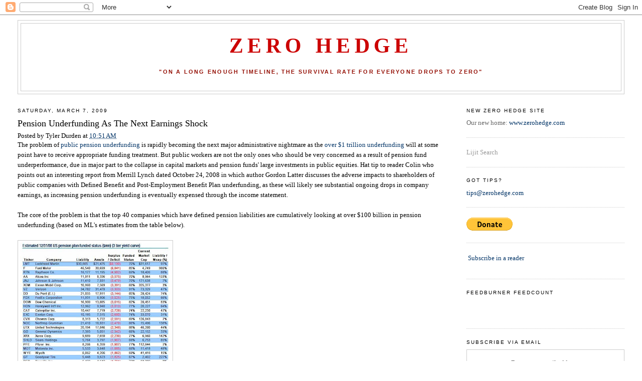

--- FILE ---
content_type: text/html; charset=UTF-8
request_url: https://zerohedge.blogspot.com/2009/03/pension-underfunding-as-next-earnings.html
body_size: 23179
content:
<!DOCTYPE html>
<html dir='ltr' xmlns='http://www.w3.org/1999/xhtml' xmlns:b='http://www.google.com/2005/gml/b' xmlns:data='http://www.google.com/2005/gml/data' xmlns:expr='http://www.google.com/2005/gml/expr'>
<head>
<link href='https://www.blogger.com/static/v1/widgets/2944754296-widget_css_bundle.css' rel='stylesheet' type='text/css'/>
<meta content='8vt80/BttYd67xmdWL+Z9NUcR9LzydqyhBo4F6j+ygY=' name='verify-v1'/>
<meta content='text/html; charset=UTF-8' http-equiv='Content-Type'/>
<meta content='blogger' name='generator'/>
<link href='https://zerohedge.blogspot.com/favicon.ico' rel='icon' type='image/x-icon'/>
<link href='http://zerohedge.blogspot.com/2009/03/pension-underfunding-as-next-earnings.html' rel='canonical'/>
<link rel="alternate" type="application/atom+xml" title="Zero Hedge - Atom" href="https://zerohedge.blogspot.com/feeds/posts/default" />
<link rel="alternate" type="application/rss+xml" title="Zero Hedge - RSS" href="https://zerohedge.blogspot.com/feeds/posts/default?alt=rss" />
<link rel="service.post" type="application/atom+xml" title="Zero Hedge - Atom" href="https://www.blogger.com/feeds/4863014635257598503/posts/default" />

<link rel="alternate" type="application/atom+xml" title="Zero Hedge - Atom" href="https://zerohedge.blogspot.com/feeds/3610545848953678144/comments/default" />
<!--Can't find substitution for tag [blog.ieCssRetrofitLinks]-->
<link href='https://blogger.googleusercontent.com/img/b/R29vZ2xl/AVvXsEi5IQhZb7HAJfwdRGi0-45JqVSaQ728V2pVxVQ-DUHthPup-7vOXnbSMhBMZ4ctMpCOKOgNYjJLbb4ts2n-jXLHZf34R6mp-aSzhxiYMzXl2GbDC44OZM8C7j-LUWG1gt8rDH_kl4xEqE3d/s400/mlpension1.jpg' rel='image_src'/>
<meta content='http://zerohedge.blogspot.com/2009/03/pension-underfunding-as-next-earnings.html' property='og:url'/>
<meta content='Pension Underfunding As The Next Earnings Shock' property='og:title'/>
<meta content='The problem of public pension underfunding is rapidly becoming the next major administrative nightmare as the over $1 trillion underfunding ...' property='og:description'/>
<meta content='https://blogger.googleusercontent.com/img/b/R29vZ2xl/AVvXsEi5IQhZb7HAJfwdRGi0-45JqVSaQ728V2pVxVQ-DUHthPup-7vOXnbSMhBMZ4ctMpCOKOgNYjJLbb4ts2n-jXLHZf34R6mp-aSzhxiYMzXl2GbDC44OZM8C7j-LUWG1gt8rDH_kl4xEqE3d/w1200-h630-p-k-no-nu/mlpension1.jpg' property='og:image'/>
<title>Zero Hedge: Pension Underfunding As The Next Earnings Shock</title>
<style id='page-skin-1' type='text/css'><!--
/*
-----------------------------------------------
Blogger Template Style
Name:     Minima Stretch
Designer: Douglas Bowman / Darren Delaye
URL:      www.stopdesign.com
Date:     26 Feb 2004
----------------------------------------------- */
/* Variable definitions
====================
<Variable name="bgcolor" description="Page Background Color"
type="color" default="#fff">
<Variable name="textcolor" description="Text Color"
type="color" default="#333">
<Variable name="linkcolor" description="Link Color"
type="color" default="#58a">
<Variable name="pagetitlecolor" description="Blog Title Color"
type="color" default="#666">
<Variable name="descriptioncolor" description="Blog Description Color"
type="color" default="#999">
<Variable name="titlecolor" description="Post Title Color"
type="color" default="#c60">
<Variable name="bordercolor" description="Border Color"
type="color" default="#ccc">
<Variable name="sidebarcolor" description="Sidebar Title Color"
type="color" default="#999">
<Variable name="sidebartextcolor" description="Sidebar Text Color"
type="color" default="#666">
<Variable name="visitedlinkcolor" description="Visited Link Color"
type="color" default="#999">
<Variable name="bodyfont" description="Text Font"
type="font" default="normal normal 100% Georgia, Serif">
<Variable name="headerfont" description="Sidebar Title Font"
type="font"
default="normal normal 78% 'Trebuchet MS',Trebuchet,Arial,Verdana,Sans-serif">
<Variable name="pagetitlefont" description="Blog Title Font"
type="font"
default="normal normal 200% Georgia, Serif">
<Variable name="descriptionfont" description="Blog Description Font"
type="font"
default="normal normal 78% 'Trebuchet MS', Trebuchet, Arial, Verdana, Sans-serif">
<Variable name="postfooterfont" description="Post Footer Font"
type="font"
default="normal normal 78% 'Trebuchet MS', Trebuchet, Arial, Verdana, Sans-serif">
<Variable name="startSide" description="Start side in blog language"
type="automatic" default="left">
<Variable name="endSide" description="End side in blog language"
type="automatic" default="right">
*/
/* Use this with templates/template-twocol.html */
body {
background:#ffffff;
margin:0;
color:#000000;
font:x-small Georgia Serif;
font-size/* */:/**/small;
font-size: /**/small;
text-align: center;
}
a:link {
color:#003366;
text-decoration:none;
}
a:visited {
color:#215670;
text-decoration:none;
}
a:hover {
color:#000000;
text-decoration:underline;
}
a img {
border-width:0;
}
/* Header
-----------------------------------------------
*/
#header-wrapper {
margin:0 2% 10px;
border:1px solid #cccccc;
}
#header {
margin: 5px;
border: 1px solid #cccccc;
text-align: center;
color:#cc0000;
}
#header-inner {
background-position: center;
margin-left: auto;
margin-right: auto;
}
#header h1 {
margin:5px 5px 0;
padding:15px 20px .25em;
line-height:1.2em;
text-transform:uppercase;
letter-spacing:.2em;
font: normal bold 322% Times, serif;
}
#header a {
color:#cc0000;
text-decoration:none;
}
#header a:hover {
color:#cc0000;
}
#header .description {
margin:0 5px 5px;
padding:0 20px 15px;
text-transform:uppercase;
letter-spacing:.2em;
line-height: 1.4em;
font: normal bold 86% 'Trebuchet MS', Trebuchet, Arial, Verdana, Sans-serif;
color: #940f04;
}
#header img {
margin-left: auto;
margin-right: auto;
}
/* Outer-Wrapper
----------------------------------------------- */
#outer-wrapper {
margin:0;
padding:10px;
text-align:left;
font: normal normal 100% Georgia, Serif;
}
#main-wrapper {
margin-left: 2%;
width: 67%;
float: left;
display: inline;       /* fix for doubling margin in IE */
word-wrap: break-word; /* fix for long text breaking sidebar float in IE */
overflow: hidden;      /* fix for long non-text content breaking IE sidebar float */
}
#sidebar-wrapper {
margin-right: 2%;
width: 25%;
float: right;
display: inline;       /* fix for doubling margin in IE */
word-wrap: break-word; /* fix for long text breaking sidebar float in IE */
overflow: hidden;      /* fix for long non-text content breaking IE sidebar float */
}
/* Headings
----------------------------------------------- */
h2 {
margin:1.5em 0 .75em;
font:normal normal 78% 'Trebuchet MS',Trebuchet,Arial,Verdana,Sans-serif;
line-height: 1.4em;
text-transform:uppercase;
letter-spacing:.2em;
color:#000000;
}
/* Posts
-----------------------------------------------
*/
h2.date-header {
margin:1.5em 0 .5em;
}
.post {
margin:.5em 0 1.5em;
border-bottom:1px dotted #cccccc;
padding-bottom:1.5em;
}
.post h3 {
margin:.25em 0 0;
padding:0 0 4px;
font-size:140%;
font-weight:normal;
line-height:1.4em;
color:#000000;
}
.post h3 a, .post h3 a:visited, .post h3 strong {
display:block;
text-decoration:none;
color:#000000;
font-weight:normal;
}
.post h3 strong, .post h3 a:hover {
color:#000000;
}
.post-body {
margin:0 0 .75em;
line-height:1.6em;
}
.post-body blockquote {
line-height:1.3em;
}
.post-footer {
margin: .75em 0;
color:#000000;
text-transform:uppercase;
letter-spacing:.1em;
font: normal normal 78% 'Trebuchet MS', Trebuchet, Arial, Verdana, Sans-serif;
line-height: 1.4em;
}
.comment-link {
margin-left:.6em;
}
.post img {
padding:4px;
border:1px solid #cccccc;
}
.post blockquote {
margin:1em 20px;
}
.post blockquote p {
margin:.75em 0;
}
/* Comments
----------------------------------------------- */
#comments h4 {
margin:1em 0;
font-weight: bold;
line-height: 1.4em;
text-transform:uppercase;
letter-spacing:.2em;
color: #000000;
}
#comments-block {
margin:1em 0 1.5em;
line-height:1.6em;
}
#comments-block .comment-author {
margin:.5em 0;
}
#comments-block .comment-body {
margin:.25em 0 0;
}
#comments-block .comment-footer {
margin:-.25em 0 2em;
line-height: 1.4em;
text-transform:uppercase;
letter-spacing:.1em;
}
#comments-block .comment-body p {
margin:0 0 .75em;
}
.deleted-comment {
font-style:italic;
color:gray;
}
.feed-links {
clear: both;
line-height: 2.5em;
}
#blog-pager-newer-link {
float: left;
}
#blog-pager-older-link {
float: right;
}
#blog-pager {
text-align: center;
}
/* Sidebar Content
----------------------------------------------- */
.sidebar {
color: #666666;
line-height: 1.5em;
}
.sidebar ul {
list-style:none;
margin:0 0 0;
padding:0 0 0;
}
.sidebar li {
margin:0;
padding-top:0;
padding-right:0;
padding-bottom:.25em;
padding-left:15px;
text-indent:-15px;
line-height:1.5em;
}
.sidebar .widget, .main .widget {
border-bottom:1px dotted #cccccc;
margin:0 0 1.5em;
padding:0 0 1.5em;
}
.main .Blog {
border-bottom-width: 0;
}
/* Profile
----------------------------------------------- */
.profile-img {
float: left;
margin-top: 0;
margin-right: 5px;
margin-bottom: 5px;
margin-left: 0;
padding: 4px;
border: 1px solid #cccccc;
}
.profile-data {
margin:0;
text-transform:uppercase;
letter-spacing:.1em;
font: normal normal 78% 'Trebuchet MS', Trebuchet, Arial, Verdana, Sans-serif;
color: #000000;
font-weight: bold;
line-height: 1.6em;
}
.profile-datablock {
margin:.5em 0 .5em;
}
.profile-textblock {
margin: 0.5em 0;
line-height: 1.6em;
}
.profile-link {
font: normal normal 78% 'Trebuchet MS', Trebuchet, Arial, Verdana, Sans-serif;
text-transform: uppercase;
letter-spacing: .1em;
}
/* Footer
----------------------------------------------- */
#footer {
width:660px;
clear:both;
margin:0 auto;
padding-top:15px;
line-height: 1.6em;
text-transform:uppercase;
letter-spacing:.1em;
text-align: center;
}
/** Service links style **/
.service-links {
padding-top: 3px;
}
.service-links ul.links {
margin:0pt; padding:0pt;
}
.service-links ul.links li {
display:inline;
list-style-type:none;
padding: 0pt 0px;
background: none;
}
.service-links ul.links li img {
border: none;
padding: 3px;
}
.service-links ul.links li a {
border: none;
text-decoration: none;
}

--></style>
<script src="//www.sphere.com/widgets/sphereit/js?t=classic&amp;p=zerohedge.blogspot.com" type="text/javascript"></script>
<style media='print' type='text/css'>
#header-wrapper, #header, .header, #sidebar-wrapper, .sidebar, #footer-wrapper, #footer, .date-header, .post-meta-data, .comment-link, .comment-footer, #blog-pager, #backlinks-container, #navbar-section, .subscribe_notice, .noprint {display: none;}
#main-wrapper {width: 95%}
</style>
<link href='https://www.blogger.com/dyn-css/authorization.css?targetBlogID=4863014635257598503&amp;zx=bbf58824-6a2a-40f0-860b-82189459eeed' media='none' onload='if(media!=&#39;all&#39;)media=&#39;all&#39;' rel='stylesheet'/><noscript><link href='https://www.blogger.com/dyn-css/authorization.css?targetBlogID=4863014635257598503&amp;zx=bbf58824-6a2a-40f0-860b-82189459eeed' rel='stylesheet'/></noscript>
<meta name='google-adsense-platform-account' content='ca-host-pub-1556223355139109'/>
<meta name='google-adsense-platform-domain' content='blogspot.com'/>

<!-- data-ad-client=ca-pub-2131936754987056 -->

</head>
<body>
<div class='navbar section' id='navbar'><div class='widget Navbar' data-version='1' id='Navbar1'><script type="text/javascript">
    function setAttributeOnload(object, attribute, val) {
      if(window.addEventListener) {
        window.addEventListener('load',
          function(){ object[attribute] = val; }, false);
      } else {
        window.attachEvent('onload', function(){ object[attribute] = val; });
      }
    }
  </script>
<div id="navbar-iframe-container"></div>
<script type="text/javascript" src="https://apis.google.com/js/platform.js"></script>
<script type="text/javascript">
      gapi.load("gapi.iframes:gapi.iframes.style.bubble", function() {
        if (gapi.iframes && gapi.iframes.getContext) {
          gapi.iframes.getContext().openChild({
              url: 'https://www.blogger.com/navbar/4863014635257598503?po\x3d3610545848953678144\x26origin\x3dhttps://zerohedge.blogspot.com',
              where: document.getElementById("navbar-iframe-container"),
              id: "navbar-iframe"
          });
        }
      });
    </script><script type="text/javascript">
(function() {
var script = document.createElement('script');
script.type = 'text/javascript';
script.src = '//pagead2.googlesyndication.com/pagead/js/google_top_exp.js';
var head = document.getElementsByTagName('head')[0];
if (head) {
head.appendChild(script);
}})();
</script>
</div></div>
<div id='outer-wrapper'><div id='wrap2'>
<!-- skip links for text browsers -->
<span id='skiplinks' style='display:none;'>
<a href='#main'>skip to main </a> |
      <a href='#sidebar'>skip to sidebar</a>
</span>
<div id='header-wrapper'>
<div class='header section' id='header'><div class='widget Header' data-version='1' id='Header1'>
<div id='header-inner'>
<div class='titlewrapper'>
<h1 class='title'>
<a href='https://zerohedge.blogspot.com/'>Zero Hedge</a>
</h1>
</div>
<div class='descriptionwrapper'>
<p class='description'><span><br>

"ON A LONG ENOUGH TIMELINE, THE SURVIVAL RATE FOR EVERYONE DROPS TO ZERO"<br><br></span></p>
</div>
</div>
</div></div>
</div>
<div id='content-wrapper'>
<div id='crosscol-wrapper' style='text-align:center'>
<div class='crosscol no-items section' id='crosscol'></div>
</div>
<div id='main-wrapper'>
<div class='main section' id='main'><div class='widget Blog' data-version='1' id='Blog1'>
<div class='blog-posts hfeed'>
<!--Can't find substitution for tag [adStart]-->
<h2 class='date-header'>Saturday, March 7, 2009</h2>
<div class='post hentry'>
<a name='3610545848953678144'></a>
<h3 class='post-title entry-title'>
<a href='https://zerohedge.blogspot.com/2009/03/pension-underfunding-as-next-earnings.html'>Pension Underfunding As The Next Earnings Shock</a>
</h3>
<div class='post-header-line-1'><span class='post-author vcard'>
Posted by
<span class='fn'>Tyler Durden</span>
</span>
<span class='post-timestamp'>
at
<a class='timestamp-link' href='https://zerohedge.blogspot.com/2009/03/pension-underfunding-as-next-earnings.html' rel='bookmark' title='permanent link'><abbr class='published' title='2009-03-07T10:51:00-05:00'>10:51&#8239;AM</abbr></a>
</span>
</div>
<div class='post-body entry-content'>
The problem of <a href="http://zerohedge.blogspot.com/2009/02/look-at-one-of-worlds-largest-fund-of.html">public pension underfunding </a>is rapidly becoming the next major administrative nightmare as the <a href="http://zerohedge.blogspot.com/2009/03/more-on-1-trillion-state-pension-crisis.html">over $1 trillion underfunding </a>will at some point have to receive appropriate funding treatment. But public workers are not the only ones who should be very concerned as a result of pension fund underperformance, due in major part to the collapse in capital markets and pension funds' large investments in public equities. Hat tip to reader Colin who points out an interesting report from Merrill Lynch dated October 24, 2008 in which author Gordon Latter discusses the adverse impacts to shareholders of public companies with Defined Benefit and Post-Employment Benefit Plan underfunding, as these will likely see substantial ongoing drops in company earnings, as increasing pension underfunding is eventually expensed through the income statement.<br /><br />The core of the problem is that the top 40 companies which have defined pension liabilities are cumulatively looking at over $100 billion in pension underfunding (based on ML's estimates from the table below).<br /><br /><a href="https://blogger.googleusercontent.com/img/b/R29vZ2xl/AVvXsEi5IQhZb7HAJfwdRGi0-45JqVSaQ728V2pVxVQ-DUHthPup-7vOXnbSMhBMZ4ctMpCOKOgNYjJLbb4ts2n-jXLHZf34R6mp-aSzhxiYMzXl2GbDC44OZM8C7j-LUWG1gt8rDH_kl4xEqE3d/s1600-h/mlpension1.jpg" onblur="try {parent.deselectBloggerImageGracefully();} catch(e) {}"><img alt="" border="0" id="BLOGGER_PHOTO_ID_5310482575045399970" src="https://blogger.googleusercontent.com/img/b/R29vZ2xl/AVvXsEi5IQhZb7HAJfwdRGi0-45JqVSaQ728V2pVxVQ-DUHthPup-7vOXnbSMhBMZ4ctMpCOKOgNYjJLbb4ts2n-jXLHZf34R6mp-aSzhxiYMzXl2GbDC44OZM8C7j-LUWG1gt8rDH_kl4xEqE3d/s400/mlpension1.jpg" style="cursor: pointer; width: 300px; height: 400px;" /></a><br /><br />The corresponding impact to the income statement for S&amp;P constituents, as predicted by ML in October of last year, would be $34 billion of pension expenses in 2009. However, since then the S&amp;P 500 has dropped another 20% implying a significantly higher amount of expensing will be necessary to catch up, assuming the market is flat from now thru year end.  The feedback loop impact from deteriorating capital markets on both the balance sheets and income statements only gets worse: Merrill estimated that the total impact as companies restate pension contributions and are forced to switch strategic asset allocations out of equities into Treasuries (or vice versa) could be as large as $200 billion, leading to more shocks to a increasing less liquid stock market.<br /><br />Of course, in tried fashion, nobody is willing to acknowledge the problem, and all involved parties are pushing hard to postpone judgment day. The Pension Protection Act (PPA) which was signed into law in 2006 requires companies to amortize their pension deficits over 7 years. One loophole is for companies that have a Credit Balance that would afford them a contribution holiday in 2009 (and potentially later), but as expected the rules governing Credit Balances are convoluted and outdated. Other accounting chicanery involves the usage of an appropriate FAS87 mandated discount rate, which as seen below permits the pick up of up to 125bps in pension liability discount rate accounting reduction from a purely actuarial basis. This results in an average decrease of plan liabilities by 11%, thereby somewhat moderating the whopping reduction in assets.<br /><br /><a href="https://blogger.googleusercontent.com/img/b/R29vZ2xl/AVvXsEhgHH5w0hbM1W4xpaZKDtvajEES7GQCH3DYAsjkLiVRNf1tCR3ufAiLf4fVGhoAul1PSAD7eX95juxvPoRcgLjsEyRKEXYG6bzDBxCIsgsoquAGUyOl2EiHj544HDTYdgCS2vww7UjoYBPx/s1600-h/mlpension2.jpg" onblur="try {parent.deselectBloggerImageGracefully();} catch(e) {}"><img alt="" border="0" id="BLOGGER_PHOTO_ID_5310490574876384594" src="https://blogger.googleusercontent.com/img/b/R29vZ2xl/AVvXsEhgHH5w0hbM1W4xpaZKDtvajEES7GQCH3DYAsjkLiVRNf1tCR3ufAiLf4fVGhoAul1PSAD7eX95juxvPoRcgLjsEyRKEXYG6bzDBxCIsgsoquAGUyOl2EiHj544HDTYdgCS2vww7UjoYBPx/s400/mlpension2.jpg" style="cursor: pointer; width: 400px; height: 236px;" /></a><br /><br />Lastly, there is an ongoing attempt by the American Benefits Council to obtain funding relief. In a <a href="http://www.americanbenefitscouncil.org/documents/10pt-plan-web_102208.pdf">10 point plan</a>, the council hopes that the sought after relief may be sufficient to help offset the current economic crisis.<br /><br />None of these measure will likely matter at all in the long-run if the market remains at its current levels (or continues dropping). The median assumed asset return for companies sponsoring US pension plans is 8.0%, and, which is scarier, many companies used expected ROAs in excess of this median in order to keep funding requirements to a minimum.<br /><br /><a href="https://blogger.googleusercontent.com/img/b/R29vZ2xl/AVvXsEg9HmfudAiOPF4wlx7wJG2CyMUgJLP4U2voJGRScq3bvXsSgRB7wNn_-Uh6_m17HNn2N5xb9kemmYRr8xHOpI7qFNo1GBzdvo0DILkXMylu9w3jXsc9bdBTXcXd7oKN15wDTSFwh4Bfo2Gg/s1600-h/mlpension3.jpg" onblur="try {parent.deselectBloggerImageGracefully();} catch(e) {}"><img alt="" border="0" id="BLOGGER_PHOTO_ID_5310492880360957842" src="https://blogger.googleusercontent.com/img/b/R29vZ2xl/AVvXsEg9HmfudAiOPF4wlx7wJG2CyMUgJLP4U2voJGRScq3bvXsSgRB7wNn_-Uh6_m17HNn2N5xb9kemmYRr8xHOpI7qFNo1GBzdvo0DILkXMylu9w3jXsc9bdBTXcXd7oKN15wDTSFwh4Bfo2Gg/s400/mlpension3.jpg" style="cursor: pointer; width: 400px; height: 131px;" /></a><br /><br />These companies which "abused" the system will now be pressured by their retirees and shareholders to reevaluate their pension accounting fairly, dropping the assumption to a level in line with peers and current conditions (indicatively a $1billion fully funded pension plan lowering its assumed rate of return from 9.5% to 8% would have an additional $15 million of associated expense).<br /><br />The same PPA requires companies to attain fully funded pension status within 7 years, thereby setting a somewhat loose deadline by which all hell could break loose (aerospace/defense companies can opt out until 2012). It is, of course, very likely that the administration will change this law as well as it constantly pushes back on the day when it all comes crashing down.<br /><br />So what does all this mean practically?<br /><br />Basically, companies will have to dramatically slash earnings estimates over and above what today's economic realities dictate. The table below, which was also created in October of 2008, demonstrates that the majority of S&amp;P companies are facing a huge readjustment to EPS based on the continued onslaught of capital markets. While Merrill estimated a roughly 15% decrease to EPS based on adjusted pension expenses alone, the 20% drop in the S&amp;P since then may imply an even more pronounced reevaluation of 2009 earnings, thereby augmenting selling pressure on the stocks, and further hurting pension asset returns (ergo the closed loop).<br /><br /><a href="https://blogger.googleusercontent.com/img/b/R29vZ2xl/AVvXsEivnvKcEApWQgo-rr6ZWZ18lcfTbVebvhz4n_Lxbt36sjNS9m5KCjxlCJrn1YfGA2-qmsiM_ZZFLe5zu3uQY3EjX0B528cIoSnrNj59or1odrdDfpZbcMbShQXXknbSVA5u8OWxSI7oYtnM/s1600-h/mlpension4.jpg" onblur="try {parent.deselectBloggerImageGracefully();} catch(e) {}"><img alt="" border="0" id="BLOGGER_PHOTO_ID_5310495027241191058" src="https://blogger.googleusercontent.com/img/b/R29vZ2xl/AVvXsEivnvKcEApWQgo-rr6ZWZ18lcfTbVebvhz4n_Lxbt36sjNS9m5KCjxlCJrn1YfGA2-qmsiM_ZZFLe5zu3uQY3EjX0B528cIoSnrNj59or1odrdDfpZbcMbShQXXknbSVA5u8OWxSI7oYtnM/s400/mlpension4.jpg" style="cursor: pointer; width: 400px; height: 240px;" /></a><br /><br />Furthermore, with regards to practicality, investors who are currently invested in companies such Unisys, First Horizon, Con Ed, New York Times, Fed Ex, Pactiv, Goodyear, Dupont (which recently reported a significant earnings miss the bulk of which was attributed to increased pension expense) and 3M should carefully reassess the bull cases here, due to the significant earnings downside potential that could arise out of pension expensing (we neglect to mention GM and F's adverse pension impact as both companies have many other things to worry about currently). Additionally, while not immediately apparent as a threat to earnings, the following companies have tremendous pension underfunding which will eventually catch up to them: LMT, RTN, AA, JNJ, XOM, VZ HON, CAT and EXC. Shareholders should proceeds with extreme caution as this topic becomes more and more noticed the by the mainstream media and the chattering heads on cable TV.
<a class='iconsphere' href='http://www.sphere.com/search?q=sphereit:https://zerohedge.blogspot.com/2009/03/pension-underfunding-as-next-earnings.html/' onclick='return Sphere.Widget.search("https://zerohedge.blogspot.com/2009/03/pension-underfunding-as-next-earnings.html");return false;'>Sphere: Related Content</a>
<div style='clear: both;'></div>
<div class='service-links'>
<div class='service-label'>Bookmark this post with: </div>
<ul class='links'>
<li class='service_links_digg'>
<a class='service_links_digg' href='http://digg.com/submit?phase=2&amp;amp;amp;url=https://zerohedge.blogspot.com/2009/03/pension-underfunding-as-next-earnings.html&amp;amp;amp;title=Pension Underfunding As The Next Earnings Shock' rel='nofollow' title='Digg this post on digg.com.'>
<img alt="Digg" src="https://lh3.googleusercontent.com/blogger_img_proxy/AEn0k_voGSR3c_uP0tSowOlAn5brVufXhOBEmWUxCAsEfCGz09WgmzYtiy8f08h7LIx5QTjroCthaR3psnccntVlo5PsTFIiEDJac7smqw6-ygWUkHXi5eqV=s0-d">
</a>
</li>
<li class='service_links_stumbleupon'>
<a class='service_links_stumbleupon' href='http://www.stumbleupon.com/submit?url=https://zerohedge.blogspot.com/2009/03/pension-underfunding-as-next-earnings.html&amp;amp;amp;title=Pension Underfunding As The Next Earnings Shock' rel='nofollow' title='Bookmark this post on StumbleUpon.'>
<img alt="StumbleUpon" src="https://lh3.googleusercontent.com/blogger_img_proxy/AEn0k_sfMUKW2s2kcwkm4bkpJHvLCJeybNH7cIaKuTrkAuCd_xONTTcVbZJ-Gt725EwmMPbpm0uSj5bhri40cXMAChBbj-iQMqpKIVdNGGik2nCPJN2_cvZULT6zEosE=s0-d">
</a>
</li>
<li class='service_links_delicious'>
<a class='service_links_delicious' href='http://del.icio.us/post?url=https://zerohedge.blogspot.com/2009/03/pension-underfunding-as-next-earnings.html&amp;amp;amp;title=Pension Underfunding As The Next Earnings Shock' rel='nofollow' title='Bookmark this post on del.icio.us.'>
<img alt="Delicious" src="https://lh3.googleusercontent.com/blogger_img_proxy/AEn0k_v5E4gOho2Jtklxuvy0eo2aCie0dhj7mKaL65d0NW6R4QalkWOpB1YjSunxJ6D7D0uE4_2G03X6R8csdtqJ3qywCaioKQgu3Alloz2kn4LKBUGfcRFXZetvLA=s0-d">
</a>
</li>
<li class='service_links_reddit'>
<a class='service_links_reddit' href='http://reddit.com/submit?url=https://zerohedge.blogspot.com/2009/03/pension-underfunding-as-next-earnings.html&amp;amp;amp;title=Pension Underfunding As The Next Earnings Shock' rel='nofollow' title='Submit this post on reddit.com.'>
<img alt="Reddit" src="https://lh3.googleusercontent.com/blogger_img_proxy/AEn0k_vqGas7t7Amu8tuslMfFmpUGuxPzTOPiTj1d7HDwBu1bTp43Pdjo8J0_AiDz8htmJR3jeX4axiP1w0BtiDKAQq8AN820fEtGy6F4dcR-m0jvXY4rgU2QCA=s0-d">
</a>
</li>
<li class='service_links_newsvine'>
<a class='service_links_newsvine' href='http://www.newsvine.com/_tools/seed&amp;amp;amp;save?u=https://zerohedge.blogspot.com/2009/03/pension-underfunding-as-next-earnings.html&amp;amp;amp;h=Pension Underfunding As The Next Earnings Shock' rel='nofollow' title='Submit this post on newsvine.com.'>
<img alt="Newsvine" src="https://lh3.googleusercontent.com/blogger_img_proxy/AEn0k_vjUj-bRC10wXv8YYC7b0fF8iqz_aPMuXNcajPnKERLAqYq26viDdxhmGVmOo3wR1cdibCE47xbtRK0CIK7fDmsgwxDnBBxryUJtYtLntt8SVrxcBS76jT-3w=s0-d">
</a>
</li>
<li class='service_links_facebook'>
<a class='service_links_facebook' href='http://www.facebook.com/sharer.php?u=https://zerohedge.blogspot.com/2009/03/pension-underfunding-as-next-earnings.html&amp;amp;amp;t=Pension Underfunding As The Next Earnings Shock' rel='nofollow' title='Share on Facebook.'>
<img alt="Facebook" src="https://lh3.googleusercontent.com/blogger_img_proxy/AEn0k_vQaD6Wsre6cEQx5jDT23h4iDSHQiZLW4FgYt3AYM_GFbCvsGGu0xTVcWj8P2M65u-4xpw9-JjF8XVbMZuapBlpT0VfaO2Mfa6c2FwCLZmve7prjKDllvZSDg=s0-d">
</a>
</li>
<li class='service_links_google'>
<a class="service_links_google" href="//www.google.com/bookmarks/mark?op=add&amp;amp;amp;bkmk=https://zerohedge.blogspot.com/2009/03/pension-underfunding-as-next-earnings.html&amp;amp;amp;title=Pension+Underfunding+As+The+Next+Earnings+Shock" rel="nofollow" title="Bookmark this post on Google.">
<img alt="Google" src="https://lh3.googleusercontent.com/blogger_img_proxy/AEn0k_uaGDfrQz_Ly6_WV67kfF0eI33xV6PtKFWPl45iAmxzhFonknO9j6fTZ0t0mCevo-FDWQDFrqEjyKScZtrIJuCOmEKGH7WHvZeSiS-j98ryn99BjKSvMHA=s0-d">
</a>
</li>
<li class='service_links_yahoo'>
<a class='service_links_yahoo' href='http://myweb2.search.yahoo.com/myresults/bookmarklet?u=https://zerohedge.blogspot.com/2009/03/pension-underfunding-as-next-earnings.html&amp;amp;amp;t=Pension Underfunding As The Next Earnings Shock' rel='nofollow' title='Bookmark this post on Yahoo.'>
<img alt="Yahoo" src="https://lh3.googleusercontent.com/blogger_img_proxy/AEn0k_tOtzB3HR7D7X_eSwqhEVpfEYGZRxQ0O2-FQSW850bka2J32nWH-ZD4Z2o93-gOGjH1TKcfNKn-hi1VxkUgFFXhBVhNva8UiwP73cPn7hwSb8Ee-yhb=s0-d">
</a>
</li>
<li class='last service_links_technorati'>
<a class='service_links_technorati' href='http://technorati.com/cosmos/search.html?url=https://zerohedge.blogspot.com/2009/03/pension-underfunding-as-next-earnings.html' rel='nofollow' title='Search Technorati for links to this post.'>
<img alt="Technorati" src="https://lh3.googleusercontent.com/blogger_img_proxy/AEn0k_tijyEVZQuCrGjMneFfmKT4t_u5jznDB9ArcexmwWKSGuzU8o_unwPD2YDrITYuXjZuJNcOqAq2rRN1A8zGle2snPKQzRkC1Ri_YMGTJO48vMg9-cVYWcCnn6xC=s0-d">
</a>
</li>
</ul>
</div>
<span style="background: url(https://lh3.googleusercontent.com/blogger_img_proxy/AEn0k_tIMipymy_bBazPiG6DqexlzYuUxrg_rsWntk73BopMBRnFQYoF17OS0TX9nC3dd8bkLjxzRElwrlQsIw-afdH6ey9WWmdnrFkFxA0=s0-d) left no-repeat; padding-left: 20px;"><a href='javascript:window.print()'>Print this post</a></span>
</div>
<div class='post-footer'>
<div class='post-footer-line post-footer-line-1'><span class='post-comment-link'>
</span>
<span class='post-icons'>
<span class='item-action'>
<a href='https://www.blogger.com/email-post/4863014635257598503/3610545848953678144' title='Email Post'>
<img alt="" class="icon-action" height="13" src="//www.blogger.com/img/icon18_email.gif" width="18">
</a>
</span>
<span class='item-control blog-admin pid-1418247558'>
<a href='https://www.blogger.com/post-edit.g?blogID=4863014635257598503&postID=3610545848953678144&from=pencil' title='Edit Post'>
<img alt="" class="icon-action" height="18" src="//www.blogger.com/img/icon18_edit_allbkg.gif" width="18">
</a>
</span>
</span>
<span class='post-backlinks post-comment-link'>
</span>
<span class='post-labels'>
Labels:
<a href='https://zerohedge.blogspot.com/search/label/armageddon%20push%20back' rel='tag'>armageddon push back</a>,
<a href='https://zerohedge.blogspot.com/search/label/Underfunded%20Obligation' rel='tag'>Underfunded Obligation</a>
</span>
</div>
<div class='post-footer-line post-footer-line-2'></div>
<div class='post-footer-line post-footer-line-3'></div>
</div>
</div>
<div class='comments' id='comments'>
<a name='comments'></a>
<h4>
9
comments:
        
</h4>
<dl id='comments-block'>
<dt class='comment-author anon-comment-icon' id='c7060832305208803835'>
<a name='c7060832305208803835'></a>
Anonymous
said...
</dt>
<dd class='comment-body'>
<p>Fred Hickey's last hi tech strategist newsletter (subscription required) has more on underfunded pensions.</p>
</dd>
<dd class='comment-footer'>
<span class='comment-timestamp'>
<a href='https://zerohedge.blogspot.com/2009/03/pension-underfunding-as-next-earnings.html?showComment=1236453300000#c7060832305208803835' title='comment permalink'>
March 7, 2009 at 2:15&#8239;PM
</a>
<span class='item-control blog-admin pid-1132002383'>
<a href='https://www.blogger.com/comment/delete/4863014635257598503/7060832305208803835' title='Delete Comment'>
<img src="//www.blogger.com/img/icon_delete13.gif">
</a>
</span>
</span>
</dd>
<dt class='comment-author blogger-comment-icon' id='c5730026378136321017'>
<a name='c5730026378136321017'></a>
<a href='https://www.blogger.com/profile/15239991952397397463' rel='nofollow'>Nooyawka</a>
said...
</dt>
<dd class='comment-body'>
<p>You could have saved yourself an awful lot of typing and thinking had you truncated this entry by writing: MESSAGE TO ANYONE WHO DOES NOT PLAN TO RETIRE IN THE NEXT TWO YEARS:  Too bad, sucker, you're scr*wed.  Your parents took the money and ran off to the gated community.</p>
</dd>
<dd class='comment-footer'>
<span class='comment-timestamp'>
<a href='https://zerohedge.blogspot.com/2009/03/pension-underfunding-as-next-earnings.html?showComment=1236475020000#c5730026378136321017' title='comment permalink'>
March 7, 2009 at 8:17&#8239;PM
</a>
<span class='item-control blog-admin pid-1416888307'>
<a href='https://www.blogger.com/comment/delete/4863014635257598503/5730026378136321017' title='Delete Comment'>
<img src="//www.blogger.com/img/icon_delete13.gif">
</a>
</span>
</span>
</dd>
<dt class='comment-author blogger-comment-icon' id='c6297606754221326359'>
<a name='c6297606754221326359'></a>
<a href='https://www.blogger.com/profile/02748470636151914185' rel='nofollow'>David</a>
said...
</dt>
<dd class='comment-body'>
<p>So if we assume a $50B charge to earnings for the S&amp;P 500 companies in 2009, that would be about $5 reduction in the S&amp;P earnings per share.<BR/><BR/>Currently, S&amp;P is estimating 2009 earnings at $25/share so that would be a 20% reduction.</p>
</dd>
<dd class='comment-footer'>
<span class='comment-timestamp'>
<a href='https://zerohedge.blogspot.com/2009/03/pension-underfunding-as-next-earnings.html?showComment=1236493140000#c6297606754221326359' title='comment permalink'>
March 8, 2009 at 1:19&#8239;AM
</a>
<span class='item-control blog-admin pid-1318173460'>
<a href='https://www.blogger.com/comment/delete/4863014635257598503/6297606754221326359' title='Delete Comment'>
<img src="//www.blogger.com/img/icon_delete13.gif">
</a>
</span>
</span>
</dd>
<dt class='comment-author blogger-comment-icon' id='c4688765226046127924'>
<a name='c4688765226046127924'></a>
<a href='https://www.blogger.com/profile/10899041210631090695' rel='nofollow'>DK Matai</a>
said...
</dt>
<dd class='comment-body'>
<p>Trust you have seen:<BR/><BR/>"Is Re/Insurance Next Victim of Global Financial Crisis? Could Buffett be wrong?" <BR/><BR/>For Financial Times:<BR/><BR/>http://bit.ly/vBHJm<BR/><BR/>If you are not a member:<BR/><BR/>http://bit.ly/F0b3W</p>
</dd>
<dd class='comment-footer'>
<span class='comment-timestamp'>
<a href='https://zerohedge.blogspot.com/2009/03/pension-underfunding-as-next-earnings.html?showComment=1236588780000#c4688765226046127924' title='comment permalink'>
March 9, 2009 at 4:53&#8239;AM
</a>
<span class='item-control blog-admin pid-2067258330'>
<a href='https://www.blogger.com/comment/delete/4863014635257598503/4688765226046127924' title='Delete Comment'>
<img src="//www.blogger.com/img/icon_delete13.gif">
</a>
</span>
</span>
</dd>
<dt class='comment-author anon-comment-icon' id='c3745224564047198237'>
<a name='c3745224564047198237'></a>
Anonymous
said...
</dt>
<dd class='comment-body'>
<p>David<BR/><BR/>May interest you to know that John Mauldin, who is fairly good on such matters believes that a combination of actual and projected earnings from S&amp;P 500 produces a P/E of around $14.36 per share - makes a $5 reduction even more meaningful !</p>
</dd>
<dd class='comment-footer'>
<span class='comment-timestamp'>
<a href='https://zerohedge.blogspot.com/2009/03/pension-underfunding-as-next-earnings.html?showComment=1236589080000#c3745224564047198237' title='comment permalink'>
March 9, 2009 at 4:58&#8239;AM
</a>
<span class='item-control blog-admin pid-1132002383'>
<a href='https://www.blogger.com/comment/delete/4863014635257598503/3745224564047198237' title='Delete Comment'>
<img src="//www.blogger.com/img/icon_delete13.gif">
</a>
</span>
</span>
</dd>
<dt class='comment-author blogger-comment-icon' id='c4503754035223331371'>
<a name='c4503754035223331371'></a>
<a href='https://www.blogger.com/profile/04482856896314696257' rel='nofollow'>bb</a>
said...
</dt>
<dd class='comment-body'>
<p>something missing in this article: all pension plans are run as ponzi schemes. their survival is preconditioned on:<BR/>- ever increasing contributions; <BR/>- ever going appreciation of assets held: <BR/>- and approximately correct estimation of future payouts.<BR/>none of the above has materialized in the past 20 years. why?<BR/>- wages have been stagnant;<BR/>- manufacturing (aka capital producing) jobs are being outsourced;<BR/>- hitting a ceiling of leverage growth in the financial system;<BR/>- ever growing healthcare costs;<BR/>- ever longer life expectancy.<BR/>so we can only expect pension plans to further liquidate positions as their expenses are increasing faster than contributions. this in turn will suppress assets further and we enter a self feeding negative loop.<BR/>what will be the end result?<BR/>ultimate nationalization of pension plans and healthcare, european style, while all the loot is gone. but since the system is rotten from within, it will still cost 5-10x more than in europe.</p>
</dd>
<dd class='comment-footer'>
<span class='comment-timestamp'>
<a href='https://zerohedge.blogspot.com/2009/03/pension-underfunding-as-next-earnings.html?showComment=1236592680000#c4503754035223331371' title='comment permalink'>
March 9, 2009 at 5:58&#8239;AM
</a>
<span class='item-control blog-admin pid-682174300'>
<a href='https://www.blogger.com/comment/delete/4863014635257598503/4503754035223331371' title='Delete Comment'>
<img src="//www.blogger.com/img/icon_delete13.gif">
</a>
</span>
</span>
</dd>
<dt class='comment-author anon-comment-icon' id='c7034445666084866177'>
<a name='c7034445666084866177'></a>
Anonymous
said...
</dt>
<dd class='comment-body'>
<p>this is a huge issue.  It would be nice to have a basic spreadsheet tool that would allow for sensitivity adjustment of the rate of return.  It would highlight the uncertainty associated with the risk.</p>
</dd>
<dd class='comment-footer'>
<span class='comment-timestamp'>
<a href='https://zerohedge.blogspot.com/2009/03/pension-underfunding-as-next-earnings.html?showComment=1236608280000#c7034445666084866177' title='comment permalink'>
March 9, 2009 at 10:18&#8239;AM
</a>
<span class='item-control blog-admin pid-1132002383'>
<a href='https://www.blogger.com/comment/delete/4863014635257598503/7034445666084866177' title='Delete Comment'>
<img src="//www.blogger.com/img/icon_delete13.gif">
</a>
</span>
</span>
</dd>
<dt class='comment-author anon-comment-icon' id='c1022674609515275762'>
<a name='c1022674609515275762'></a>
Anonymous
said...
</dt>
<dd class='comment-body'>
<p>&gt;this in turn will suppress assets further and we enter a self feeding negative loop.<BR/><BR/>you mean positive feedback loop, not negative.  Falling prices causing further falling prices is POSITIVE feedback.  Negative feedback would be a process where a drop in an asset price gets fed back into a rise in the asset price (with a delay).<BR/><BR/>Also the positive feedback loop is, IMHO, when underfunded pension plans start sinking companies, which then causes other pension plans that hold equities of said sunk companies to get further underfunded.<BR/><BR/>Less extreme version is where equity prices fall, causing pension plans to require more input cash, causing firms to have less cash, causing equity prices to further fall.</p>
</dd>
<dd class='comment-footer'>
<span class='comment-timestamp'>
<a href='https://zerohedge.blogspot.com/2009/03/pension-underfunding-as-next-earnings.html?showComment=1236723420000#c1022674609515275762' title='comment permalink'>
March 10, 2009 at 6:17&#8239;PM
</a>
<span class='item-control blog-admin pid-1132002383'>
<a href='https://www.blogger.com/comment/delete/4863014635257598503/1022674609515275762' title='Delete Comment'>
<img src="//www.blogger.com/img/icon_delete13.gif">
</a>
</span>
</span>
</dd>
<dt class='comment-author blogger-comment-icon' id='c8422532857315758580'>
<a name='c8422532857315758580'></a>
<a href='https://www.blogger.com/profile/01592959189260074109' rel='nofollow'>Unknown</a>
said...
</dt>
<dd class='comment-body'>
<p>fair point. negative was meant as an ethical term. and your points are all valid</p>
</dd>
<dd class='comment-footer'>
<span class='comment-timestamp'>
<a href='https://zerohedge.blogspot.com/2009/03/pension-underfunding-as-next-earnings.html?showComment=1236724620000#c8422532857315758580' title='comment permalink'>
March 10, 2009 at 6:37&#8239;PM
</a>
<span class='item-control blog-admin pid-331275759'>
<a href='https://www.blogger.com/comment/delete/4863014635257598503/8422532857315758580' title='Delete Comment'>
<img src="//www.blogger.com/img/icon_delete13.gif">
</a>
</span>
</span>
</dd>
</dl>
<p class='comment-footer'>
<a href='https://www.blogger.com/comment/fullpage/post/4863014635257598503/3610545848953678144' onclick='javascript:window.open(this.href, "bloggerPopup", "toolbar=0,location=0,statusbar=1,menubar=0,scrollbars=yes,width=640,height=500"); return false;'>Post a Comment</a>
</p>
<div id='backlinks-container'>
<div id='Blog1_backlinks-container'>
</div>
</div>
</div>
<!--Can't find substitution for tag [adEnd]-->
</div>
<div class='blog-pager' id='blog-pager'>
<span id='blog-pager-newer-link'>
<a class='blog-pager-newer-link' href='https://zerohedge.blogspot.com/2009/03/bank-nationalization-arbitrage-play.html' id='Blog1_blog-pager-newer-link' title='Newer Post'>Newer Post</a>
</span>
<span id='blog-pager-older-link'>
<a class='blog-pager-older-link' href='https://zerohedge.blogspot.com/2009/03/expensive-greenwich-houses-for-sale.html' id='Blog1_blog-pager-older-link' title='Older Post'>Older Post</a>
</span>
<a class='home-link' href='https://zerohedge.blogspot.com/'>Home</a>
</div>
<div class='clear'></div>
<div class='post-feeds'>
<div class='feed-links'>
Subscribe to:
<a class='feed-link' href='https://zerohedge.blogspot.com/feeds/3610545848953678144/comments/default' target='_blank' type='application/atom+xml'>Post Comments (Atom)</a>
</div>
</div>
</div></div>
</div>
<div id='sidebar-wrapper'>
<div class='sidebar section' id='sidebar'><div class='widget Text' data-version='1' id='Text3'>
<h2 class='title'>New Zero Hedge Site</h2>
<div class='widget-content'>
Our new home: <a href="http://www.zerohedge.com">www.zerohedge.com</a><br/>
</div>
<div class='clear'></div>
</div><div class='widget HTML' data-version='1' id='HTML14'>
<div class='widget-content'>
<script src="//www.lijit.com/informers/wijits?uri=http://www.lijit.com/users/zerohedge&amp;js=1" type="text/javascript"></script><a id="lijit_wijit_pvs_link" style="color: #999" href="http://www.lijit.com">Lijit Search</a>
</div>
<div class='clear'></div>
</div><div class='widget Text' data-version='1' id='Text1'>
<h2 class='title'>Got Tips?</h2>
<div class='widget-content'>
<a href="mailto:%20tips@zerohedge.com">tips@zerohedge.com</a><br/>
</div>
<div class='clear'></div>
</div><div class='widget HTML' data-version='1' id='HTML17'>
<div class='widget-content'>
<form action="https://www.paypal.com/cgi-bin/webscr" method="post">
<input value="_s-xclick" name="cmd" type="hidden"/>
<input value="6850522" name="hosted_button_id" type="hidden"/>
<input border="0" alt="PayPal - The safer, easier way to pay online!" src="https://www.paypal.com/en_US/i/btn/btn_donate_LG.gif" name="submit" type="image"/>
<img border="0" alt="" width="1" src="https://www.paypal.com/en_US/i/scr/pixel.gif" height="1"/>
</form>
</div>
<div class='clear'></div>
</div><div class='widget HTML' data-version='1' id='HTML9'>
<div class='widget-content'>
<p><a href="http://feeds2.feedburner.com/ZeroHedge" rel="alternate" type="application/rss+xml"><img alt="" style="vertical-align:middle;border:0" src="https://lh3.googleusercontent.com/blogger_img_proxy/AEn0k_vTaRAN4VN4ZhO9AsO7ow2IXJO97p0VDC1Mlu-6yey__vSLCgRh_228Ps0Dk5Q5k6xnskZOUgrE1CSEKtruuuD6z8o0iKyEPGP4VQgqffVckQlch2EjrgkgDk7iIA=s0-d"></a>&nbsp;<a href="http://feeds2.feedburner.com/ZeroHedge" rel="alternate" type="application/rss+xml">Subscribe in a reader</a></p>
</div>
<div class='clear'></div>
</div><div class='widget HTML' data-version='1' id='HTML10'>
<h2 class='title'>FeedBurner FeedCount</h2>
<div class='widget-content'>
<p><a href="http://feeds2.feedburner.com/ZeroHedge"><img width="88" style="border:0" alt="" src="https://lh3.googleusercontent.com/blogger_img_proxy/AEn0k_u-J6iV9B7Z9rh_gcQ-SfMCCzQnK6w0B6R_H0PEpuNGWG-B1jrNMs0hGoKrdP7d5TmxtaSlMX25NMuLW8uSzZJ2ZPeDp5v5sNV3CrgqGlGVdIhshbno2dxOMsPMRXs11Ibk7lfdCs22=s0-d" height="26"></a></p>
</div>
<div class='clear'></div>
</div><div class='widget HTML' data-version='1' id='HTML8'>
<h2 class='title'>Subscribe via email</h2>
<div class='widget-content'>
<form action="http://www.feedburner.com/fb/a/emailverify" style="border:1px solid #ccc;padding:3px;text-align:center;" target="popupwindow" method="post" onsubmit="window.open('http://www.feedburner.com/fb/a/emailverifySubmit?feedId=2872245', 'popupwindow', 'scrollbars=yes,width=550,height=520');return true"><p>Enter your email address:</p><p><input style="width:140px" name="email" type="text"/></p><input value="http://feeds.feedburner.com/~e?ffid=2872245" name="url" type="hidden"/><input value="Zero Hedge" name="title" type="hidden"/><input value="en_US" name="loc" type="hidden"/><input value="Subscribe" type="submit"/><p>Delivered by <a href="http://www.feedburner.com" target="_blank">FeedBurner</a></p></form>
</div>
<div class='clear'></div>
</div><div class='widget HTML' data-version='1' id='HTML7'>
<div class='widget-content'>
<script src="//disqus.com/forums/zerohedge/combination_widget.js?num_items=5&amp;color=red&amp;default_tab=popular&amp;excerpt_length=100" type="text/javascript"></script>
</div>
<div class='clear'></div>
</div><div class='widget BlogArchive' data-version='1' id='BlogArchive2'>
<h2>Blog Archive</h2>
<div class='widget-content'>
<div id='ArchiveList'>
<div id='BlogArchive2_ArchiveList'>
<ul>
<li class='archivedate collapsed'>
<a class='toggle' href='//zerohedge.blogspot.com/2009/03/pension-underfunding-as-next-earnings.html?widgetType=BlogArchive&widgetId=BlogArchive2&action=toggle&dir=open&toggle=YEARLY-1262322000000&toggleopen=WEEKLY-1235883600000'>
<span class='zippy'>

              &#9658;
            
</span>
</a>
<a class='post-count-link' href='https://zerohedge.blogspot.com/2010/'>2010</a>
<span class='post-count' dir='ltr'>(1)</span>
<ul>
<li class='archivedate collapsed'>
<a class='toggle' href='//zerohedge.blogspot.com/2009/03/pension-underfunding-as-next-earnings.html?widgetType=BlogArchive&widgetId=BlogArchive2&action=toggle&dir=open&toggle=WEEKLY-1292130000000&toggleopen=WEEKLY-1235883600000'>
<span class='zippy'>

              &#9658;
            
</span>
</a>
<a class='post-count-link' href='https://zerohedge.blogspot.com/2010_12_12_archive.html'>12/12 - 12/19</a>
<span class='post-count' dir='ltr'>(1)</span>
</li>
</ul>
</li>
</ul>
<ul>
<li class='archivedate expanded'>
<a class='toggle' href='//zerohedge.blogspot.com/2009/03/pension-underfunding-as-next-earnings.html?widgetType=BlogArchive&widgetId=BlogArchive2&action=toggle&dir=close&toggle=YEARLY-1230786000000&toggleopen=WEEKLY-1235883600000'>
<span class='zippy toggle-open'>&#9660; </span>
</a>
<a class='post-count-link' href='https://zerohedge.blogspot.com/2009/'>2009</a>
<span class='post-count' dir='ltr'>(2657)</span>
<ul>
<li class='archivedate collapsed'>
<a class='toggle' href='//zerohedge.blogspot.com/2009/03/pension-underfunding-as-next-earnings.html?widgetType=BlogArchive&widgetId=BlogArchive2&action=toggle&dir=open&toggle=WEEKLY-1248580800000&toggleopen=WEEKLY-1235883600000'>
<span class='zippy'>

              &#9658;
            
</span>
</a>
<a class='post-count-link' href='https://zerohedge.blogspot.com/2009_07_26_archive.html'>07/26 - 08/02</a>
<span class='post-count' dir='ltr'>(16)</span>
</li>
</ul>
<ul>
<li class='archivedate collapsed'>
<a class='toggle' href='//zerohedge.blogspot.com/2009/03/pension-underfunding-as-next-earnings.html?widgetType=BlogArchive&widgetId=BlogArchive2&action=toggle&dir=open&toggle=WEEKLY-1247976000000&toggleopen=WEEKLY-1235883600000'>
<span class='zippy'>

              &#9658;
            
</span>
</a>
<a class='post-count-link' href='https://zerohedge.blogspot.com/2009_07_19_archive.html'>07/19 - 07/26</a>
<span class='post-count' dir='ltr'>(83)</span>
</li>
</ul>
<ul>
<li class='archivedate collapsed'>
<a class='toggle' href='//zerohedge.blogspot.com/2009/03/pension-underfunding-as-next-earnings.html?widgetType=BlogArchive&widgetId=BlogArchive2&action=toggle&dir=open&toggle=WEEKLY-1247371200000&toggleopen=WEEKLY-1235883600000'>
<span class='zippy'>

              &#9658;
            
</span>
</a>
<a class='post-count-link' href='https://zerohedge.blogspot.com/2009_07_12_archive.html'>07/12 - 07/19</a>
<span class='post-count' dir='ltr'>(90)</span>
</li>
</ul>
<ul>
<li class='archivedate collapsed'>
<a class='toggle' href='//zerohedge.blogspot.com/2009/03/pension-underfunding-as-next-earnings.html?widgetType=BlogArchive&widgetId=BlogArchive2&action=toggle&dir=open&toggle=WEEKLY-1246766400000&toggleopen=WEEKLY-1235883600000'>
<span class='zippy'>

              &#9658;
            
</span>
</a>
<a class='post-count-link' href='https://zerohedge.blogspot.com/2009_07_05_archive.html'>07/05 - 07/12</a>
<span class='post-count' dir='ltr'>(44)</span>
</li>
</ul>
<ul>
<li class='archivedate collapsed'>
<a class='toggle' href='//zerohedge.blogspot.com/2009/03/pension-underfunding-as-next-earnings.html?widgetType=BlogArchive&widgetId=BlogArchive2&action=toggle&dir=open&toggle=WEEKLY-1246161600000&toggleopen=WEEKLY-1235883600000'>
<span class='zippy'>

              &#9658;
            
</span>
</a>
<a class='post-count-link' href='https://zerohedge.blogspot.com/2009_06_28_archive.html'>06/28 - 07/05</a>
<span class='post-count' dir='ltr'>(74)</span>
</li>
</ul>
<ul>
<li class='archivedate collapsed'>
<a class='toggle' href='//zerohedge.blogspot.com/2009/03/pension-underfunding-as-next-earnings.html?widgetType=BlogArchive&widgetId=BlogArchive2&action=toggle&dir=open&toggle=WEEKLY-1245556800000&toggleopen=WEEKLY-1235883600000'>
<span class='zippy'>

              &#9658;
            
</span>
</a>
<a class='post-count-link' href='https://zerohedge.blogspot.com/2009_06_21_archive.html'>06/21 - 06/28</a>
<span class='post-count' dir='ltr'>(118)</span>
</li>
</ul>
<ul>
<li class='archivedate collapsed'>
<a class='toggle' href='//zerohedge.blogspot.com/2009/03/pension-underfunding-as-next-earnings.html?widgetType=BlogArchive&widgetId=BlogArchive2&action=toggle&dir=open&toggle=WEEKLY-1244952000000&toggleopen=WEEKLY-1235883600000'>
<span class='zippy'>

              &#9658;
            
</span>
</a>
<a class='post-count-link' href='https://zerohedge.blogspot.com/2009_06_14_archive.html'>06/14 - 06/21</a>
<span class='post-count' dir='ltr'>(102)</span>
</li>
</ul>
<ul>
<li class='archivedate collapsed'>
<a class='toggle' href='//zerohedge.blogspot.com/2009/03/pension-underfunding-as-next-earnings.html?widgetType=BlogArchive&widgetId=BlogArchive2&action=toggle&dir=open&toggle=WEEKLY-1244347200000&toggleopen=WEEKLY-1235883600000'>
<span class='zippy'>

              &#9658;
            
</span>
</a>
<a class='post-count-link' href='https://zerohedge.blogspot.com/2009_06_07_archive.html'>06/07 - 06/14</a>
<span class='post-count' dir='ltr'>(113)</span>
</li>
</ul>
<ul>
<li class='archivedate collapsed'>
<a class='toggle' href='//zerohedge.blogspot.com/2009/03/pension-underfunding-as-next-earnings.html?widgetType=BlogArchive&widgetId=BlogArchive2&action=toggle&dir=open&toggle=WEEKLY-1243742400000&toggleopen=WEEKLY-1235883600000'>
<span class='zippy'>

              &#9658;
            
</span>
</a>
<a class='post-count-link' href='https://zerohedge.blogspot.com/2009_05_31_archive.html'>05/31 - 06/07</a>
<span class='post-count' dir='ltr'>(117)</span>
</li>
</ul>
<ul>
<li class='archivedate collapsed'>
<a class='toggle' href='//zerohedge.blogspot.com/2009/03/pension-underfunding-as-next-earnings.html?widgetType=BlogArchive&widgetId=BlogArchive2&action=toggle&dir=open&toggle=WEEKLY-1243137600000&toggleopen=WEEKLY-1235883600000'>
<span class='zippy'>

              &#9658;
            
</span>
</a>
<a class='post-count-link' href='https://zerohedge.blogspot.com/2009_05_24_archive.html'>05/24 - 05/31</a>
<span class='post-count' dir='ltr'>(94)</span>
</li>
</ul>
<ul>
<li class='archivedate collapsed'>
<a class='toggle' href='//zerohedge.blogspot.com/2009/03/pension-underfunding-as-next-earnings.html?widgetType=BlogArchive&widgetId=BlogArchive2&action=toggle&dir=open&toggle=WEEKLY-1242532800000&toggleopen=WEEKLY-1235883600000'>
<span class='zippy'>

              &#9658;
            
</span>
</a>
<a class='post-count-link' href='https://zerohedge.blogspot.com/2009_05_17_archive.html'>05/17 - 05/24</a>
<span class='post-count' dir='ltr'>(88)</span>
</li>
</ul>
<ul>
<li class='archivedate collapsed'>
<a class='toggle' href='//zerohedge.blogspot.com/2009/03/pension-underfunding-as-next-earnings.html?widgetType=BlogArchive&widgetId=BlogArchive2&action=toggle&dir=open&toggle=WEEKLY-1241928000000&toggleopen=WEEKLY-1235883600000'>
<span class='zippy'>

              &#9658;
            
</span>
</a>
<a class='post-count-link' href='https://zerohedge.blogspot.com/2009_05_10_archive.html'>05/10 - 05/17</a>
<span class='post-count' dir='ltr'>(82)</span>
</li>
</ul>
<ul>
<li class='archivedate collapsed'>
<a class='toggle' href='//zerohedge.blogspot.com/2009/03/pension-underfunding-as-next-earnings.html?widgetType=BlogArchive&widgetId=BlogArchive2&action=toggle&dir=open&toggle=WEEKLY-1241323200000&toggleopen=WEEKLY-1235883600000'>
<span class='zippy'>

              &#9658;
            
</span>
</a>
<a class='post-count-link' href='https://zerohedge.blogspot.com/2009_05_03_archive.html'>05/03 - 05/10</a>
<span class='post-count' dir='ltr'>(95)</span>
</li>
</ul>
<ul>
<li class='archivedate collapsed'>
<a class='toggle' href='//zerohedge.blogspot.com/2009/03/pension-underfunding-as-next-earnings.html?widgetType=BlogArchive&widgetId=BlogArchive2&action=toggle&dir=open&toggle=WEEKLY-1240718400000&toggleopen=WEEKLY-1235883600000'>
<span class='zippy'>

              &#9658;
            
</span>
</a>
<a class='post-count-link' href='https://zerohedge.blogspot.com/2009_04_26_archive.html'>04/26 - 05/03</a>
<span class='post-count' dir='ltr'>(101)</span>
</li>
</ul>
<ul>
<li class='archivedate collapsed'>
<a class='toggle' href='//zerohedge.blogspot.com/2009/03/pension-underfunding-as-next-earnings.html?widgetType=BlogArchive&widgetId=BlogArchive2&action=toggle&dir=open&toggle=WEEKLY-1240113600000&toggleopen=WEEKLY-1235883600000'>
<span class='zippy'>

              &#9658;
            
</span>
</a>
<a class='post-count-link' href='https://zerohedge.blogspot.com/2009_04_19_archive.html'>04/19 - 04/26</a>
<span class='post-count' dir='ltr'>(92)</span>
</li>
</ul>
<ul>
<li class='archivedate collapsed'>
<a class='toggle' href='//zerohedge.blogspot.com/2009/03/pension-underfunding-as-next-earnings.html?widgetType=BlogArchive&widgetId=BlogArchive2&action=toggle&dir=open&toggle=WEEKLY-1239508800000&toggleopen=WEEKLY-1235883600000'>
<span class='zippy'>

              &#9658;
            
</span>
</a>
<a class='post-count-link' href='https://zerohedge.blogspot.com/2009_04_12_archive.html'>04/12 - 04/19</a>
<span class='post-count' dir='ltr'>(99)</span>
</li>
</ul>
<ul>
<li class='archivedate collapsed'>
<a class='toggle' href='//zerohedge.blogspot.com/2009/03/pension-underfunding-as-next-earnings.html?widgetType=BlogArchive&widgetId=BlogArchive2&action=toggle&dir=open&toggle=WEEKLY-1238904000000&toggleopen=WEEKLY-1235883600000'>
<span class='zippy'>

              &#9658;
            
</span>
</a>
<a class='post-count-link' href='https://zerohedge.blogspot.com/2009_04_05_archive.html'>04/05 - 04/12</a>
<span class='post-count' dir='ltr'>(84)</span>
</li>
</ul>
<ul>
<li class='archivedate collapsed'>
<a class='toggle' href='//zerohedge.blogspot.com/2009/03/pension-underfunding-as-next-earnings.html?widgetType=BlogArchive&widgetId=BlogArchive2&action=toggle&dir=open&toggle=WEEKLY-1238299200000&toggleopen=WEEKLY-1235883600000'>
<span class='zippy'>

              &#9658;
            
</span>
</a>
<a class='post-count-link' href='https://zerohedge.blogspot.com/2009_03_29_archive.html'>03/29 - 04/05</a>
<span class='post-count' dir='ltr'>(99)</span>
</li>
</ul>
<ul>
<li class='archivedate collapsed'>
<a class='toggle' href='//zerohedge.blogspot.com/2009/03/pension-underfunding-as-next-earnings.html?widgetType=BlogArchive&widgetId=BlogArchive2&action=toggle&dir=open&toggle=WEEKLY-1237694400000&toggleopen=WEEKLY-1235883600000'>
<span class='zippy'>

              &#9658;
            
</span>
</a>
<a class='post-count-link' href='https://zerohedge.blogspot.com/2009_03_22_archive.html'>03/22 - 03/29</a>
<span class='post-count' dir='ltr'>(67)</span>
</li>
</ul>
<ul>
<li class='archivedate collapsed'>
<a class='toggle' href='//zerohedge.blogspot.com/2009/03/pension-underfunding-as-next-earnings.html?widgetType=BlogArchive&widgetId=BlogArchive2&action=toggle&dir=open&toggle=WEEKLY-1237089600000&toggleopen=WEEKLY-1235883600000'>
<span class='zippy'>

              &#9658;
            
</span>
</a>
<a class='post-count-link' href='https://zerohedge.blogspot.com/2009_03_15_archive.html'>03/15 - 03/22</a>
<span class='post-count' dir='ltr'>(115)</span>
</li>
</ul>
<ul>
<li class='archivedate collapsed'>
<a class='toggle' href='//zerohedge.blogspot.com/2009/03/pension-underfunding-as-next-earnings.html?widgetType=BlogArchive&widgetId=BlogArchive2&action=toggle&dir=open&toggle=WEEKLY-1236488400000&toggleopen=WEEKLY-1235883600000'>
<span class='zippy'>

              &#9658;
            
</span>
</a>
<a class='post-count-link' href='https://zerohedge.blogspot.com/2009_03_08_archive.html'>03/08 - 03/15</a>
<span class='post-count' dir='ltr'>(83)</span>
</li>
</ul>
<ul>
<li class='archivedate expanded'>
<a class='toggle' href='//zerohedge.blogspot.com/2009/03/pension-underfunding-as-next-earnings.html?widgetType=BlogArchive&widgetId=BlogArchive2&action=toggle&dir=close&toggle=WEEKLY-1235883600000&toggleopen=WEEKLY-1235883600000'>
<span class='zippy toggle-open'>&#9660; </span>
</a>
<a class='post-count-link' href='https://zerohedge.blogspot.com/2009_03_01_archive.html'>03/01 - 03/08</a>
<span class='post-count' dir='ltr'>(95)</span>
<ul class='posts'>
<li><a href='https://zerohedge.blogspot.com/2009/03/bank-nationalization-arbitrage-play.html'>The Bank Nationalization Arbitrage Play</a></li>
<li><a href='https://zerohedge.blogspot.com/2009/03/pension-underfunding-as-next-earnings.html'>Pension Underfunding As The Next Earnings Shock</a></li>
<li><a href='https://zerohedge.blogspot.com/2009/03/expensive-greenwich-houses-for-sale.html'>Expensive Greenwich Houses For Sale Skyrocket</a></li>
<li><a href='https://zerohedge.blogspot.com/2009/03/ice-cleared-by-sec-cds-clearinghouse.html'>ICE Cleared By SEC, CDS Clearinghouse Launches Monday</a></li>
<li><a href='https://zerohedge.blogspot.com/2009/03/contango-disappearing-fast.html'>Contango Disappearing Fast: Backwardation And USO ...</a></li>
<li><a href='https://zerohedge.blogspot.com/2009/03/worm-turns-hedge-funds-down-051-in.html'>The Worm Turns: Hedge Funds Down 0.51% In February</a></li>
<li><a href='https://zerohedge.blogspot.com/2009/03/deep-thoughts-from-kyle-bass_06.html'>Deep Thoughts From Kyle Bass</a></li>
<li><a href='https://zerohedge.blogspot.com/2009/03/deep-thoughts-from-vikram-pandit.html'>Deep Thoughts From Vikram Pandit</a></li>
<li><a href='https://zerohedge.blogspot.com/2009/03/latest-dtcc-cds-update-week-of-feb-27.html'>Latest DTCC CDS Update (Week of Feb 27)</a></li>
<li><a href='https://zerohedge.blogspot.com/2009/03/more-bad-news-for-airlines-british.html'>More Bad News For Airlines: British Airways Junked</a></li>
<li><a href='https://zerohedge.blogspot.com/2009/03/chemtura-cds-at-record-75-pts-upfront.html'>Chemtura CDS At Record 75 Pts Upfront</a></li>
<li><a href='https://zerohedge.blogspot.com/2009/03/confusion-among-dimons-ranks-or-italian.html'>Confusion Among Dimon&#39;s Ranks, Or Italian Bankruptcy?</a></li>
<li><a href='https://zerohedge.blogspot.com/2009/03/game-over-reits-s-puts-entire-industry.html'>Game Over REITS? S&amp;P Puts Entire Industry On Downg...</a></li>
<li><a href='https://zerohedge.blogspot.com/2009/03/mystery-of-wall-streets-dark-pools.html'>Wall Street&#39;s Secretive and Dangerous Dark Pools</a></li>
<li><a href='https://zerohedge.blogspot.com/2009/03/frontrunning-march-6.html'>Frontrunning: March 6</a></li>
<li><a href='https://zerohedge.blogspot.com/2009/03/unemployment-at-81.html'>Unemployment at 8.1%</a></li>
<li><a href='https://zerohedge.blogspot.com/2009/03/overallotment-march-5.html'>Overallotment: March 5</a></li>
<li><a href='https://zerohedge.blogspot.com/2009/03/daily-savage-thoughts.html'>Daily Savage Thoughts</a></li>
<li><a href='https://zerohedge.blogspot.com/2009/03/idiot-sends-65-anthrax-letters-to-jp.html'>Idiot Sends 65 &quot;Anthrax&quot; Letters To JPMorgan</a></li>
<li><a href='https://zerohedge.blogspot.com/2009/03/geithner-pick-for-deputy-treasury.html'>Geithner Pick For Deputy Treasury Secretary Withdraws</a></li>
<li><a href='https://zerohedge.blogspot.com/2009/03/gm-narrowly-avoids-event-of-default-on.html'>GM Narrowly Avoids Event Of Default On Term Loan</a></li>
<li><a href='https://zerohedge.blogspot.com/2009/03/we-have-out-first-dip-investor.html'>We Have Our First DIP Investor</a></li>
<li><a href='https://zerohedge.blogspot.com/2009/03/deep-thoughts-from-howard-marks.html'>Deep Thoughts From Howard Marks</a></li>
<li><a href='https://zerohedge.blogspot.com/2009/03/highbridge-up-45-ytd.html'>Highbridge Up 4.5% YTD</a></li>
<li><a href='https://zerohedge.blogspot.com/2009/03/end-of-hedge-fund-compensation-bonanza.html'>The End Of The Hedge Fund Compensation Bonanza</a></li>
<li><a href='https://zerohedge.blogspot.com/2009/03/bloomberg-on-negative-basis.html'>Bloomberg On Negative Basis</a></li>
<li><a href='https://zerohedge.blogspot.com/2009/03/more-on-talfs-proposed-overkill.html'>More On TALF&#39;s Proposed Overkill</a></li>
<li><a href='https://zerohedge.blogspot.com/2009/03/sac-capital-loses-head-of-human.html'>SAC Capital Loses Head Of Human Resources</a></li>
<li><a href='https://zerohedge.blogspot.com/2009/03/barclays-fleeced-lehman-creditors-by-5.html'>Barclays Fleeced Lehman Creditors By $5 Billion</a></li>
<li><a href='https://zerohedge.blogspot.com/2009/03/panic-watch-bank-risk-indicators.html'>Panic Watch: Bank Risk Indicators</a></li>
<li><a href='https://zerohedge.blogspot.com/2009/03/frontrunning-march-5.html'>Frontrunning: March 5</a></li>
<li><a href='https://zerohedge.blogspot.com/2009/03/overallotment.html'>Overallotment: Daily Recap</a></li>
<li><a href='https://zerohedge.blogspot.com/2009/03/mgm-mirage-hires-restructuring-advisor.html'>MGM Mirage Hires Restructuring Advisor: Game Over?</a></li>
<li><a href='https://zerohedge.blogspot.com/2009/03/is-aig-1-year-cds-sellers-dream.html'>Is AIG 1 Year CDS A Seller&#39;s Dream?</a></li>
<li><a href='https://zerohedge.blogspot.com/2009/03/ford-equitizing-104-billion-in-debt.html'>Ford Equitizing $10.4 Billion In Debt</a></li>
<li><a href='https://zerohedge.blogspot.com/2009/03/intercontinental-exchange-is-now-clear.html'>Intercontinental Exchange Is Now Clear To Clear CD...</a></li>
<li><a href='https://zerohedge.blogspot.com/2009/03/boutique-bank-mergers-accelerating.html'>Boutique Bank Mergers Accelerating</a></li>
<li><a href='https://zerohedge.blogspot.com/2009/03/ubs-defies-us-government.html'>UBS Defies U.S. Government</a></li>
<li><a href='https://zerohedge.blogspot.com/2009/03/berkshire-cds-just-hit-all-time-wides.html'>Berkshire CDS Just Hit All Time Wides</a></li>
<li><a href='https://zerohedge.blogspot.com/2009/03/ray-dalio-is-proud-owner-of-worlds.html'>Ray Dalio Is Proud Owner Of World&#39;s Largest Hedge ...</a></li>
<li><a href='https://zerohedge.blogspot.com/2009/03/could-talf-be-biggest-disappointment.html'>Could TALF Be The Biggest Disappointment Yet?</a></li>
<li><a href='https://zerohedge.blogspot.com/2009/03/moodys-puts-almost-all-clo-tranches-on.html'>Moody&#39;s Puts Almost All CLO Tranches On Downgrade ...</a></li>
<li><a href='https://zerohedge.blogspot.com/2009/03/chemtura-next-on-kirkland-and-ellis.html'>Chemtura Next On The Kirkland And Ellis Bankruptcy...</a></li>
<li><a href='https://zerohedge.blogspot.com/2009/03/ges-8-billion-downgrade-time-bomb.html'>GE&#39;s $8 Billion Downgrade Time Bomb</a></li>
<li><a href='https://zerohedge.blogspot.com/2009/03/junk-bonds-returns-beat-every-asset.html'>Junk Bond Returns Beat Every Asset Class YTD</a></li>
<li><a href='https://zerohedge.blogspot.com/2009/03/frontrunning-march-4.html'>Frontrunning: March 4</a></li>
<li><a href='https://zerohedge.blogspot.com/2009/03/overallotment-march-3.html'>Overallotment: March 3</a></li>
<li><a href='https://zerohedge.blogspot.com/2009/03/todays-market-action.html'>Today&#39;s Market Action</a></li>
<li><a href='https://zerohedge.blogspot.com/2009/03/lpx-prices-long-suffering-bond-at-75.html'>LPX Prices Long Suffering Bond At 75 OID With 15% ...</a></li>
<li><a href='https://zerohedge.blogspot.com/2009/03/bloomberg-mole-rats-out-readers-digest.html'>Bloomberg Mole Rats Out Reader&#39;s Digest Next</a></li>
<li><a href='https://zerohedge.blogspot.com/2009/03/hartford-downgraded-for-third-time-in.html'>Hartford Downgraded For Third Time In Month, Has &quot;...</a></li>
<li><a href='https://zerohedge.blogspot.com/2009/03/and-administration-backpedals-again.html'>And The Administration Backpedals Again: Comp Limi...</a></li>
<li><a href='https://zerohedge.blogspot.com/2009/03/blockbuster-has-no-plans-to-file-for.html'>Blockbuster Has No Plans To File For Bankruptcy</a></li>
<li><a href='https://zerohedge.blogspot.com/2009/03/bank-of-america-downgraded-to-from.html'>Bank Of America Downgraded To A From A+, Outlook N...</a></li>
<li><a href='https://zerohedge.blogspot.com/2009/03/blockbuster-prepares-to-files.html'>Blockbuster Prepares To File Bankruptcy, As Prenti...</a></li>
<li><a href='https://zerohedge.blogspot.com/2009/03/gm-february-sales-down-529.html'>GM February Total Vehicle Sales Down 52.9%</a></li>
<li><a href='https://zerohedge.blogspot.com/2009/03/ggp-receives-400-million-in-mall-bids.html'>GGP Receives $400 Million In Mall Bids As Rouse Bo...</a></li>
<li><a href='https://zerohedge.blogspot.com/2009/03/ford-february-sales-down-484.html'>Ford February Sales Down 48.4%</a></li>
<li><a href='https://zerohedge.blogspot.com/2009/03/ackmans-target-fund-drops-333-in.html'>Ackman&#39;s Target Fund Drops 33.3% In February</a></li>
<li><a href='https://zerohedge.blogspot.com/2009/03/apples-market-cap-surpasses-general.html'>Apple&#39;s Market Cap Surpasses General Electric</a></li>
<li><a href='https://zerohedge.blogspot.com/2009/03/kkrs-masonite-negotiates-terms-of-its.html'>KKR&#39;s Masonite Negotiates Terms Of Its Bankruptcy</a></li>
<li><a href='https://zerohedge.blogspot.com/2009/03/more-on-1-trillion-state-pension-crisis.html'>More On The $1 Trillion State Pension Crisis</a></li>
<li><a href='https://zerohedge.blogspot.com/2009/03/fed-announcing-its-prime-broker-program.html'>Fed Launching Its Prime Broker Program (Aka TALF) ...</a></li>
<li><a href='https://zerohedge.blogspot.com/2009/03/new-118-million-loan-bwic-lurking.html'>New $118 Million Loan BWIC Lurking</a></li>
<li><a href='https://zerohedge.blogspot.com/2009/03/mgm-mirage-bankruptcy-risk-looms.html'>MGM Mirage Bankruptcy Risk Looms</a></li>
<li><a href='https://zerohedge.blogspot.com/2009/03/frontrunning-march-3.html'>Frontrunning: March 3</a></li>
<li><a href='https://zerohedge.blogspot.com/2009/03/overallotment-march-2.html'>Overallotment: March 2</a></li>
<li><a href='https://zerohedge.blogspot.com/2009/03/summary-of-todays-market-action.html'>Summary Of Today&#39;s Festivities</a></li>
<li><a href='https://zerohedge.blogspot.com/2009/03/jim-cramers-all-time-favorite-stock.html'>Jim Cramer&#39;s All Time Favorite Stock Hits All Time...</a></li>
<li><a href='https://zerohedge.blogspot.com/2009/03/new-york-city-cds-back-to-all-time.html'>New York City CDS Back To All Time Wides</a></li>
<li><a href='https://zerohedge.blogspot.com/2009/03/pimco-postpones-dividends-three-funds.html'>PIMCO Postpones Dividends; Three Funds Fail To Mee...</a></li>
<li><a href='https://zerohedge.blogspot.com/2009/03/gannett-fully-junked-bank-facility.html'>Gannett Fully Junked, Bank Facility Liens Spring</a></li>
<li><a href='https://zerohedge.blogspot.com/2009/03/fdics-has-no-money-to-nationalize.html'>FDIC&#39;s Has No Money To Nationalize Others&#39; Dirty U...</a></li>
<li><a href='https://zerohedge.blogspot.com/2009/03/las-vegas-sands-5-year-plan-to-avoid.html'>Las Vegas Sands&#39; 5 Year Plan To Avoid Bankruptcy</a></li>
<li><a href='https://zerohedge.blogspot.com/2009/03/henry-kravis-says-kkr-has-15-billion-in.html'>Henry Kravis Says KKR has $15 Billion In Capital U...</a></li>
<li><a href='https://zerohedge.blogspot.com/2009/03/citi-issues-8k-clarifying-preferred.html'>Citi Issues 8K Clarifying Preferred Exchange Terms</a></li>
<li><a href='https://zerohedge.blogspot.com/2009/03/louisiana-pacific-cds-poised-to-explode.html'>Louisiana Pacific CDS Poised To Explode</a></li>
<li><a href='https://zerohedge.blogspot.com/2009/03/latest-hf-winners-and-losers.html'>Latest HF Winners And Losers</a></li>
<li><a href='https://zerohedge.blogspot.com/2009/03/why-citi-will-not-follow-in-lehmans.html'>Why Citi Will Not Follow In Lehman&#39;s Footsteps</a></li>
<li><a href='https://zerohedge.blogspot.com/2009/03/bill-gross-en-route-to-becoming-4th.html'>Bill Gross En Route To Becoming 4th Branch of Gove...</a></li>
<li><a href='https://zerohedge.blogspot.com/2009/03/credit-market-update.html'>Credit Market Update</a></li>
<li><a href='https://zerohedge.blogspot.com/2009/03/spansion-first-bankruptcy-casualty.html'>Spansion First Bankruptcy Casualty Today</a></li>
<li><a href='https://zerohedge.blogspot.com/2009/03/ism-at-358-better-than-expected.html'>ISM at 35.8, Better Than Expected</a></li>
<li><a href='https://zerohedge.blogspot.com/2009/03/next-up-ism-report.html'>Next up: ISM Report</a></li>
<li><a href='https://zerohedge.blogspot.com/2009/03/berkshire-class-b-set-to-open-much.html'>Berkshire Class B Set To Open Much Lower</a></li>
<li><a href='https://zerohedge.blogspot.com/2009/03/financial-cds-liftathon.html'>Financial CDS Liftathon</a></li>
<li><a href='https://zerohedge.blogspot.com/2009/03/freddie-mac-ceo-david-moffett-resigns.html'>Freddie Mac CEO David Moffett Resigns</a></li>
<li><a href='https://zerohedge.blogspot.com/2009/03/january-savings-rate-skyrockets-to-50.html'>January Savings Rate Skyrockets To 5.0%</a></li>
<li><a href='https://zerohedge.blogspot.com/2009/03/front-running-march-2.html'>Front Running: March 2</a></li>
<li><a href='https://zerohedge.blogspot.com/2009/03/hsbc-shares-suspended-in-hong-kong.html'>HSBC Shares Suspended In Hong Kong</a></li>
<li><a href='https://zerohedge.blogspot.com/2009/03/late-sunday-thoughts.html'>Late Sunday Thoughts</a></li>
<li><a href='https://zerohedge.blogspot.com/2009/03/creeping-equitization-of-citis-capital.html'>Exclusive: The Creeping Equitization Of Citi&#39;s Cap...</a></li>
<li><a href='https://zerohedge.blogspot.com/2009/03/more-bank-bashing-fodder.html'>More Bank Bashing Fodder</a></li>
<li><a href='https://zerohedge.blogspot.com/2009/03/deflationary-creep-to-10-household.html'>The Deflationary Creep To A 10% Household Savings ...</a></li>
<li><a href='https://zerohedge.blogspot.com/2009/03/aig-to-get-additional-30-billion-from.html'>AIG To Get Additional $30 Billion From US</a></li>
</ul>
</li>
</ul>
<ul>
<li class='archivedate collapsed'>
<a class='toggle' href='//zerohedge.blogspot.com/2009/03/pension-underfunding-as-next-earnings.html?widgetType=BlogArchive&widgetId=BlogArchive2&action=toggle&dir=open&toggle=WEEKLY-1235278800000&toggleopen=WEEKLY-1235883600000'>
<span class='zippy'>

              &#9658;
            
</span>
</a>
<a class='post-count-link' href='https://zerohedge.blogspot.com/2009_02_22_archive.html'>02/22 - 03/01</a>
<span class='post-count' dir='ltr'>(112)</span>
</li>
</ul>
<ul>
<li class='archivedate collapsed'>
<a class='toggle' href='//zerohedge.blogspot.com/2009/03/pension-underfunding-as-next-earnings.html?widgetType=BlogArchive&widgetId=BlogArchive2&action=toggle&dir=open&toggle=WEEKLY-1234674000000&toggleopen=WEEKLY-1235883600000'>
<span class='zippy'>

              &#9658;
            
</span>
</a>
<a class='post-count-link' href='https://zerohedge.blogspot.com/2009_02_15_archive.html'>02/15 - 02/22</a>
<span class='post-count' dir='ltr'>(91)</span>
</li>
</ul>
<ul>
<li class='archivedate collapsed'>
<a class='toggle' href='//zerohedge.blogspot.com/2009/03/pension-underfunding-as-next-earnings.html?widgetType=BlogArchive&widgetId=BlogArchive2&action=toggle&dir=open&toggle=WEEKLY-1234069200000&toggleopen=WEEKLY-1235883600000'>
<span class='zippy'>

              &#9658;
            
</span>
</a>
<a class='post-count-link' href='https://zerohedge.blogspot.com/2009_02_08_archive.html'>02/08 - 02/15</a>
<span class='post-count' dir='ltr'>(76)</span>
</li>
</ul>
<ul>
<li class='archivedate collapsed'>
<a class='toggle' href='//zerohedge.blogspot.com/2009/03/pension-underfunding-as-next-earnings.html?widgetType=BlogArchive&widgetId=BlogArchive2&action=toggle&dir=open&toggle=WEEKLY-1233464400000&toggleopen=WEEKLY-1235883600000'>
<span class='zippy'>

              &#9658;
            
</span>
</a>
<a class='post-count-link' href='https://zerohedge.blogspot.com/2009_02_01_archive.html'>02/01 - 02/08</a>
<span class='post-count' dir='ltr'>(110)</span>
</li>
</ul>
<ul>
<li class='archivedate collapsed'>
<a class='toggle' href='//zerohedge.blogspot.com/2009/03/pension-underfunding-as-next-earnings.html?widgetType=BlogArchive&widgetId=BlogArchive2&action=toggle&dir=open&toggle=WEEKLY-1232859600000&toggleopen=WEEKLY-1235883600000'>
<span class='zippy'>

              &#9658;
            
</span>
</a>
<a class='post-count-link' href='https://zerohedge.blogspot.com/2009_01_25_archive.html'>01/25 - 02/01</a>
<span class='post-count' dir='ltr'>(93)</span>
</li>
</ul>
<ul>
<li class='archivedate collapsed'>
<a class='toggle' href='//zerohedge.blogspot.com/2009/03/pension-underfunding-as-next-earnings.html?widgetType=BlogArchive&widgetId=BlogArchive2&action=toggle&dir=open&toggle=WEEKLY-1232254800000&toggleopen=WEEKLY-1235883600000'>
<span class='zippy'>

              &#9658;
            
</span>
</a>
<a class='post-count-link' href='https://zerohedge.blogspot.com/2009_01_18_archive.html'>01/18 - 01/25</a>
<span class='post-count' dir='ltr'>(108)</span>
</li>
</ul>
<ul>
<li class='archivedate collapsed'>
<a class='toggle' href='//zerohedge.blogspot.com/2009/03/pension-underfunding-as-next-earnings.html?widgetType=BlogArchive&widgetId=BlogArchive2&action=toggle&dir=open&toggle=WEEKLY-1231650000000&toggleopen=WEEKLY-1235883600000'>
<span class='zippy'>

              &#9658;
            
</span>
</a>
<a class='post-count-link' href='https://zerohedge.blogspot.com/2009_01_11_archive.html'>01/11 - 01/18</a>
<span class='post-count' dir='ltr'>(107)</span>
</li>
</ul>
<ul>
<li class='archivedate collapsed'>
<a class='toggle' href='//zerohedge.blogspot.com/2009/03/pension-underfunding-as-next-earnings.html?widgetType=BlogArchive&widgetId=BlogArchive2&action=toggle&dir=open&toggle=WEEKLY-1231045200000&toggleopen=WEEKLY-1235883600000'>
<span class='zippy'>

              &#9658;
            
</span>
</a>
<a class='post-count-link' href='https://zerohedge.blogspot.com/2009_01_04_archive.html'>01/04 - 01/11</a>
<span class='post-count' dir='ltr'>(9)</span>
</li>
</ul>
</li>
</ul>
</div>
</div>
<div class='clear'></div>
</div>
</div><div class='widget BlogList' data-version='1' id='BlogList1'>
<div id='blog-list-title'>
<h2 class='title'>My Blog List</h2>
</div>
<div class='widget-content'>
<div class='blog-list-container' id='BlogList1_container'>
<ul id='BlogList1_blogs'>
<li style='display: block;'>
<div class='blog-icon'>
</div>
<div class='blog-content'>
<div class='blog-title'>
<a href='https://seekingalpha.com' target='_blank'>
Seeking Alpha</a>
</div>
<div class='item-content'>
</div>
</div>
<div style='clear: both;'></div>
</li>
<li style='display: block;'>
<div class='blog-icon'>
</div>
<div class='blog-content'>
<div class='blog-title'>
<a href='https://www.businessinsider.com' target='_blank'>
The Business Insider</a>
</div>
<div class='item-content'>
</div>
</div>
<div style='clear: both;'></div>
</li>
<li style='display: block;'>
<div class='blog-icon'>
</div>
<div class='blog-content'>
<div class='blog-title'>
<a href='http://shankystechblog.blogspot.com/' target='_blank'>
Shanky's Tech Blog</a>
</div>
<div class='item-content'>
</div>
</div>
<div style='clear: both;'></div>
</li>
<li style='display: block;'>
<div class='blog-icon'>
</div>
<div class='blog-content'>
<div class='blog-title'>
<a href='https://abnormalreturns.com' target='_blank'>
Abnormal Returns</a>
</div>
<div class='item-content'>
</div>
</div>
<div style='clear: both;'></div>
</li>
<li style='display: block;'>
<div class='blog-icon'>
</div>
<div class='blog-content'>
<div class='blog-title'>
<a href='https://ritholtz.com' target='_blank'>
The Big Picture</a>
</div>
<div class='item-content'>
</div>
</div>
<div style='clear: both;'></div>
</li>
<li style='display: block;'>
<div class='blog-icon'>
</div>
<div class='blog-content'>
<div class='blog-title'>
<a href='https://informationoverload.blog' target='_blank'>
Derivative Dribble</a>
</div>
<div class='item-content'>
</div>
</div>
<div style='clear: both;'></div>
</li>
<li style='display: block;'>
<div class='blog-icon'>
</div>
<div class='blog-content'>
<div class='blog-title'>
<a href='http://www.doctorhousingbubble.com' target='_blank'>
Dr. Housing Bubble Blog</a>
</div>
<div class='item-content'>
</div>
</div>
<div style='clear: both;'></div>
</li>
<li style='display: block;'>
<div class='blog-icon'>
</div>
<div class='blog-content'>
<div class='blog-title'>
<a href='http://implode-explode.com/' target='_blank'>
HF-Implode</a>
</div>
<div class='item-content'>
</div>
</div>
<div style='clear: both;'></div>
</li>
<li style='display: block;'>
<div class='blog-icon'>
</div>
<div class='blog-content'>
<div class='blog-title'>
<a href='https://www.nakedcapitalism.com' target='_blank'>
naked capitalism</a>
</div>
<div class='item-content'>
</div>
</div>
<div style='clear: both;'></div>
</li>
<li style='display: block;'>
<div class='blog-icon'>
</div>
<div class='blog-content'>
<div class='blog-title'>
<a href='https://www.reinkmedia.com' target='_blank'>
Fund My Mutual Fund</a>
</div>
<div class='item-content'>
</div>
</div>
<div style='clear: both;'></div>
</li>
<li style='display: block;'>
<div class='blog-icon'>
</div>
<div class='blog-content'>
<div class='blog-title'>
<a href='https://creditwritedowns.com' target='_blank'>
Credit Writedowns</a>
</div>
<div class='item-content'>
</div>
</div>
<div style='clear: both;'></div>
</li>
<li style='display: block;'>
<div class='blog-icon'>
</div>
<div class='blog-content'>
<div class='blog-title'>
<a href='http://danericselliottwaves.blogspot.com/' target='_blank'>
Daneric's Elliott Waves</a>
</div>
<div class='item-content'>
</div>
</div>
<div style='clear: both;'></div>
</li>
<li style='display: block;'>
<div class='blog-icon'>
</div>
<div class='blog-content'>
<div class='blog-title'>
<a href='http://www.marketfolly.com/' target='_blank'>
Market Folly</a>
</div>
<div class='item-content'>
</div>
</div>
<div style='clear: both;'></div>
</li>
<li style='display: block;'>
<div class='blog-icon'>
</div>
<div class='blog-content'>
<div class='blog-title'>
<a href='http://finemrespice.com' target='_blank'>
finem respice</a>
</div>
<div class='item-content'>
</div>
</div>
<div style='clear: both;'></div>
</li>
<li style='display: block;'>
<div class='blog-icon'>
</div>
<div class='blog-content'>
<div class='blog-title'>
<a href='https://dealbreaker.com' target='_blank'>
Dealbreaker</a>
</div>
<div class='item-content'>
</div>
</div>
<div style='clear: both;'></div>
</li>
<li style='display: block;'>
<div class='blog-icon'>
</div>
<div class='blog-content'>
<div class='blog-title'>
<a href='http://www.finalternatives.com' target='_blank'>
FINalternatives</a>
</div>
<div class='item-content'>
</div>
</div>
<div style='clear: both;'></div>
</li>
<li style='display: block;'>
<div class='blog-icon'>
</div>
<div class='blog-content'>
<div class='blog-title'>
<a href='https://acrossthecurve.com' target='_blank'>
Across the Curve</a>
</div>
<div class='item-content'>
</div>
</div>
<div style='clear: both;'></div>
</li>
<li style='display: block;'>
<div class='blog-icon'>
</div>
<div class='blog-content'>
<div class='blog-title'>
<a href='https://www.nytimes.com/section/business/dealbook?partner=rss&emc=rss' target='_blank'>
DealBook</a>
</div>
<div class='item-content'>
</div>
</div>
<div style='clear: both;'></div>
</li>
<li style='display: block;'>
<div class='blog-icon'>
</div>
<div class='blog-content'>
<div class='blog-title'>
<a href='http://ftalphaville.ft.com' target='_blank'>
FT Alphaville</a>
</div>
<div class='item-content'>
</div>
</div>
<div style='clear: both;'></div>
</li>
<li style='display: block;'>
<div class='blog-icon'>
</div>
<div class='blog-content'>
<div class='blog-title'>
<a href='https://christopherfountain.wordpress.com' target='_blank'>
For What It's Worth</a>
</div>
<div class='item-content'>
</div>
</div>
<div style='clear: both;'></div>
</li>
<li style='display: block;'>
<div class='blog-icon'>
</div>
<div class='blog-content'>
<div class='blog-title'>
<a href='http://globaleconomicanalysis.blogspot.com/' target='_blank'>
Mish's Global Economic Trend Analysis</a>
</div>
<div class='item-content'>
</div>
</div>
<div style='clear: both;'></div>
</li>
<li style='display: block;'>
<div class='blog-icon'>
</div>
<div class='blog-content'>
<div class='blog-title'>
<a href='http://www.senseoncents.com' target='_blank'>
Sense on Cents</a>
</div>
<div class='item-content'>
</div>
</div>
<div style='clear: both;'></div>
</li>
<li style='display: block;'>
<div class='blog-icon'>
</div>
<div class='blog-content'>
<div class='blog-title'>
<a href='http://www.urbandigs.com/' target='_blank'>
UrbanDigs</a>
</div>
<div class='item-content'>
</div>
</div>
<div style='clear: both;'></div>
</li>
<li style='display: block;'>
<div class='blog-icon'>
</div>
<div class='blog-content'>
<div class='blog-title'>
<a href='http://www.bearishnews.com' target='_blank'>
Bearish News</a>
</div>
<div class='item-content'>
</div>
</div>
<div style='clear: both;'></div>
</li>
<li style='display: block;'>
<div class='blog-icon'>
</div>
<div class='blog-content'>
<div class='blog-title'>
<a href='http://economicsofcontempt.blogspot.com/' target='_blank'>
Economics of Contempt</a>
</div>
<div class='item-content'>
</div>
</div>
<div style='clear: both;'></div>
</li>
<li style='display: block;'>
<div class='blog-icon'>
</div>
<div class='blog-content'>
<div class='blog-title'>
<a href='http://www.reitwrecks.com/' target='_blank'>
REIT Wrecks</a>
</div>
<div class='item-content'>
</div>
</div>
<div style='clear: both;'></div>
</li>
<li style='display: block;'>
<div class='blog-icon'>
</div>
<div class='blog-content'>
<div class='blog-title'>
<a href='https://shadowbankers.wordpress.com' target='_blank'>
Shadow Bankers</a>
</div>
<div class='item-content'>
</div>
</div>
<div style='clear: both;'></div>
</li>
<li style='display: block;'>
<div class='blog-icon'>
</div>
<div class='blog-content'>
<div class='blog-title'>
<a href='http://www.highyieldblog.com/feeds/posts/default' target='_blank'>
High-Yield Blog</a>
</div>
<div class='item-content'>
</div>
</div>
<div style='clear: both;'></div>
</li>
<li style='display: block;'>
<div class='blog-icon'>
</div>
<div class='blog-content'>
<div class='blog-title'>
<a href='http://bondtraderforum.com/phpBB3/index.php' target='_blank'>
Bond Trader Forum</a>
</div>
<div class='item-content'>
</div>
</div>
<div style='clear: both;'></div>
</li>
<li style='display: block;'>
<div class='blog-icon'>
</div>
<div class='blog-content'>
<div class='blog-title'>
<a href='http://optionarmageddon.ml-implode.com/feed/' target='_blank'>
Option ARMageddon</a>
</div>
<div class='item-content'>
</div>
</div>
<div style='clear: both;'></div>
</li>
<li style='display: block;'>
<div class='blog-icon'>
</div>
<div class='blog-content'>
<div class='blog-title'>
<a href='http://forexcare.net/feed/' target='_blank'>
Forex Analysis</a>
</div>
<div class='item-content'>
</div>
</div>
<div style='clear: both;'></div>
</li>
<li style='display: block;'>
<div class='blog-icon'>
</div>
<div class='blog-content'>
<div class='blog-title'>
<a href='http://angrybear.blogspot.com/feeds/posts/default' target='_blank'>
Angry Bear</a>
</div>
<div class='item-content'>
</div>
</div>
<div style='clear: both;'></div>
</li>
<li style='display: block;'>
<div class='blog-icon'>
</div>
<div class='blog-content'>
<div class='blog-title'>
<a href='http://www.financialarmageddon.com/atom.xml' target='_blank'>
Financial Armageddon</a>
</div>
<div class='item-content'>
</div>
</div>
<div style='clear: both;'></div>
</li>
<li style='display: block;'>
<div class='blog-icon'>
</div>
<div class='blog-content'>
<div class='blog-title'>
<a href='http://4best4worst.wordpress.com/feed/' target='_blank'>
4best4worst</a>
</div>
<div class='item-content'>
</div>
</div>
<div style='clear: both;'></div>
</li>
<li style='display: block;'>
<div class='blog-icon'>
</div>
<div class='blog-content'>
<div class='blog-title'>
<a href='http://paul.kedrosky.com/index.rdf' target='_blank'>
Paul Kedrosky's Infectious Greed</a>
</div>
<div class='item-content'>
</div>
</div>
<div style='clear: both;'></div>
</li>
</ul>
<div class='clear'></div>
</div>
</div>
</div><div class='widget Profile' data-version='1' id='Profile1'>
<h2>About Me</h2>
<div class='widget-content'>
<a href='https://www.blogger.com/profile/00165439451205639523'><img alt='My photo' class='profile-img' height='80' src='//blogger.googleusercontent.com/img/b/R29vZ2xl/AVvXsEglo-MxNkn7W1UqUE__FcxZRgCw9Vylsf5Iwywhi3F6R8pm8WjOATqnnvJRGVOmPBpowNfIp-40b0Diosu0coZoqkRJcDwYQ02MEb7ke3gkJgoX9DjMuptq0T1BT88upw/s220/tyler.jpg' width='49'/></a>
<dl class='profile-datablock'>
<dt class='profile-data'>
<a class='profile-name-link g-profile' href='https://www.blogger.com/profile/00165439451205639523' rel='author' style='background-image: url(//www.blogger.com/img/logo-16.png);'>
Tyler Durden
</a>
</dt>
<dd class='profile-textblock'>The Things You Own End Up Owning You</dd>
</dl>
<a class='profile-link' href='https://www.blogger.com/profile/00165439451205639523' rel='author'>View my complete profile</a>
<div class='clear'></div>
</div>
</div><div class='widget HTML' data-version='1' id='HTML12'>
<h2 class='title'>Twitter Updates</h2>
<div class='widget-content'>
<div id="twitter_div">
<h2 style="display:none;" class="sidebar-title">Twitter Updates</h2>
<ul id="twitter_update_list"></ul>
<a id="twitter-link" style="display:block;text-align:right;" href="http://twitter.com/zerohedge">follow me on Twitter</a>
</div>
<script src="//twitter.com/javascripts/blogger.js" type="text/javascript"></script>
<script src="//twitter.com/statuses/user_timeline/zerohedge.json?callback=twitterCallback2&amp;count=3" type="text/javascript"></script>
</div>
<div class='clear'></div>
</div><div class='widget HTML' data-version='1' id='HTML1'>
<div class='widget-content'>
<iframe scrolling="no" style="width:120px;height:240px;" frameborder="0" src="http://rcm.amazon.com/e/cm?t=zerhed-20&o=1&p=8&l=as1&asins=0393327345&fc1=000000&IS2=1&lt1=_blank&m=amazon&lc1=0000FF&bc1=FFFFFF&bg1=FFFFFF&f=ifr&npa=1" marginheight="0" marginwidth="0"></iframe>
</div>
<div class='clear'></div>
</div><div class='widget HTML' data-version='1' id='HTML5'>
<div class='widget-content'>
<!-- Start of StatCounter Code -->
<script type="text/javascript">
var sc_project=4416403; 
var sc_invisible=1; 
var sc_partition=55; 
var sc_click_stat=1; 
var sc_security="ecfaf763"; 
</script>

<script src="//www.statcounter.com/counter/counter_xhtml.js" type="text/javascript"></script><noscript><div class="statcounter"><a class="statcounter" href="http://www.statcounter.com/blogger/" title="blogspot statistics"><img alt="blogspot statistics" src="https://lh3.googleusercontent.com/blogger_img_proxy/AEn0k_s2Ho-GTkHnWWeu9IXsCAJ5pwe0j_1_i4C8F9LkKE_BfxOXjFXzwe0lejYOYPmX12r0SpULsm82iuSpBrM-l44FrGit1itM9LzKwgkOjwVALeU=s0-d" class="statcounter"></a></div></noscript>
<!-- End of StatCounter Code -->
</div>
<div class='clear'></div>
</div><div class='widget HTML' data-version='1' id='HTML4'>
<div class='widget-content'>
<a href="http://www.statssheet.com/" target="_top"><img border="0" vspace="2" alt="website counter" src="https://lh3.googleusercontent.com/blogger_img_proxy/AEn0k_t9v2BBve0yPRIS6KrkpK77YCtnqCMeflwo2C-5_21ciYFPypYvBGDpoBt6JIixI0ogg9K8ZSUmyOEMdfDBj_FIqdMGRhGR-YoGq9Oopxx5zWnKmLh7=s0-d" align="top"></a>
<script type="text/javascript">
<!--
var FCS_Account="13938";
var FCS_Server="http://www.statssheet.com";
var FCS_Page="DetectName";
var FCS_Url="DetectUrl";
var FCS_Offset="0";
var FCS_Interval="24";
var FCS_Cntimg="100";
// -->
</script><script src="//www.statssheet.com/js.php?usr=13938" type="text/javascript"></script>
</div>
<div class='clear'></div>
</div></div>
</div>
<!-- spacer for skins that want sidebar and main to be the same height-->
<div class='clear'>&#160;</div>
</div>
<!-- end content-wrapper -->
<div id='footer-wrapper'>
<div class='footer section' id='footer'><div class='widget Text' data-version='1' id='Text2'>
<div class='widget-content'>
<em>Disclaimer: nothing contained anywhere on this site constitutes any investing advice or recommendation. Any purchases or sales of securities are solely at the discretion of the reader.</em><br/>
</div>
<div class='clear'></div>
</div></div>
</div>
</div></div>
<!-- end outer-wrapper -->
<!-- Start Quantcast tag -->
<script type='text/javascript'>
_qoptions={
qacct:"p-30p5_wae_vph-"
};
</script>
<script src="//edge.quantserve.com/quant.js" type="text/javascript"></script>
<noscript>
<img alt="Quantcast" border="0" height="1" src="https://lh3.googleusercontent.com/blogger_img_proxy/AEn0k_uyz1UN80LDGifSgnjCLCits_8n7WMYfcSXrOBJ8XZdgxegha09YdO4iN1Rr14SATI3WiWNsmPH7jS_t2XeMjpj02yTFt0hDnWS9VCmAujVjmwYGe78NIlt=s0-d" style="display: none;" width="1">
</noscript>
<!-- End Quantcast tag -->
<!-- +disqus -->
<!-- -disqus -->

<script type="text/javascript" src="https://www.blogger.com/static/v1/widgets/2028843038-widgets.js"></script>
<script type='text/javascript'>
window['__wavt'] = 'AOuZoY4g93Ggq0enbHhyvxvHNOHMNawR9Q:1769014466443';_WidgetManager._Init('//www.blogger.com/rearrange?blogID\x3d4863014635257598503','//zerohedge.blogspot.com/2009/03/pension-underfunding-as-next-earnings.html','4863014635257598503');
_WidgetManager._SetDataContext([{'name': 'blog', 'data': {'blogId': '4863014635257598503', 'title': 'Zero Hedge', 'url': 'https://zerohedge.blogspot.com/2009/03/pension-underfunding-as-next-earnings.html', 'canonicalUrl': 'http://zerohedge.blogspot.com/2009/03/pension-underfunding-as-next-earnings.html', 'homepageUrl': 'https://zerohedge.blogspot.com/', 'searchUrl': 'https://zerohedge.blogspot.com/search', 'canonicalHomepageUrl': 'http://zerohedge.blogspot.com/', 'blogspotFaviconUrl': 'https://zerohedge.blogspot.com/favicon.ico', 'bloggerUrl': 'https://www.blogger.com', 'hasCustomDomain': false, 'httpsEnabled': true, 'enabledCommentProfileImages': false, 'gPlusViewType': 'FILTERED_POSTMOD', 'adultContent': false, 'analyticsAccountNumber': '', 'encoding': 'UTF-8', 'locale': 'en', 'localeUnderscoreDelimited': 'en', 'languageDirection': 'ltr', 'isPrivate': false, 'isMobile': false, 'isMobileRequest': false, 'mobileClass': '', 'isPrivateBlog': false, 'isDynamicViewsAvailable': true, 'feedLinks': '\x3clink rel\x3d\x22alternate\x22 type\x3d\x22application/atom+xml\x22 title\x3d\x22Zero Hedge - Atom\x22 href\x3d\x22https://zerohedge.blogspot.com/feeds/posts/default\x22 /\x3e\n\x3clink rel\x3d\x22alternate\x22 type\x3d\x22application/rss+xml\x22 title\x3d\x22Zero Hedge - RSS\x22 href\x3d\x22https://zerohedge.blogspot.com/feeds/posts/default?alt\x3drss\x22 /\x3e\n\x3clink rel\x3d\x22service.post\x22 type\x3d\x22application/atom+xml\x22 title\x3d\x22Zero Hedge - Atom\x22 href\x3d\x22https://www.blogger.com/feeds/4863014635257598503/posts/default\x22 /\x3e\n\n\x3clink rel\x3d\x22alternate\x22 type\x3d\x22application/atom+xml\x22 title\x3d\x22Zero Hedge - Atom\x22 href\x3d\x22https://zerohedge.blogspot.com/feeds/3610545848953678144/comments/default\x22 /\x3e\n', 'meTag': '', 'adsenseClientId': 'ca-pub-2131936754987056', 'adsenseHostId': 'ca-host-pub-1556223355139109', 'adsenseHasAds': false, 'adsenseAutoAds': false, 'boqCommentIframeForm': true, 'loginRedirectParam': '', 'view': '', 'dynamicViewsCommentsSrc': '//www.blogblog.com/dynamicviews/4224c15c4e7c9321/js/comments.js', 'dynamicViewsScriptSrc': '//www.blogblog.com/dynamicviews/6e0d22adcfa5abea', 'plusOneApiSrc': 'https://apis.google.com/js/platform.js', 'disableGComments': true, 'interstitialAccepted': false, 'sharing': {'platforms': [{'name': 'Get link', 'key': 'link', 'shareMessage': 'Get link', 'target': ''}, {'name': 'Facebook', 'key': 'facebook', 'shareMessage': 'Share to Facebook', 'target': 'facebook'}, {'name': 'BlogThis!', 'key': 'blogThis', 'shareMessage': 'BlogThis!', 'target': 'blog'}, {'name': 'X', 'key': 'twitter', 'shareMessage': 'Share to X', 'target': 'twitter'}, {'name': 'Pinterest', 'key': 'pinterest', 'shareMessage': 'Share to Pinterest', 'target': 'pinterest'}, {'name': 'Email', 'key': 'email', 'shareMessage': 'Email', 'target': 'email'}], 'disableGooglePlus': true, 'googlePlusShareButtonWidth': 0, 'googlePlusBootstrap': '\x3cscript type\x3d\x22text/javascript\x22\x3ewindow.___gcfg \x3d {\x27lang\x27: \x27en\x27};\x3c/script\x3e'}, 'hasCustomJumpLinkMessage': false, 'jumpLinkMessage': 'Read more', 'pageType': 'item', 'postId': '3610545848953678144', 'postImageThumbnailUrl': 'https://blogger.googleusercontent.com/img/b/R29vZ2xl/AVvXsEi5IQhZb7HAJfwdRGi0-45JqVSaQ728V2pVxVQ-DUHthPup-7vOXnbSMhBMZ4ctMpCOKOgNYjJLbb4ts2n-jXLHZf34R6mp-aSzhxiYMzXl2GbDC44OZM8C7j-LUWG1gt8rDH_kl4xEqE3d/s72-c/mlpension1.jpg', 'postImageUrl': 'https://blogger.googleusercontent.com/img/b/R29vZ2xl/AVvXsEi5IQhZb7HAJfwdRGi0-45JqVSaQ728V2pVxVQ-DUHthPup-7vOXnbSMhBMZ4ctMpCOKOgNYjJLbb4ts2n-jXLHZf34R6mp-aSzhxiYMzXl2GbDC44OZM8C7j-LUWG1gt8rDH_kl4xEqE3d/s400/mlpension1.jpg', 'pageName': 'Pension Underfunding As The Next Earnings Shock', 'pageTitle': 'Zero Hedge: Pension Underfunding As The Next Earnings Shock'}}, {'name': 'features', 'data': {}}, {'name': 'messages', 'data': {'edit': 'Edit', 'linkCopiedToClipboard': 'Link copied to clipboard!', 'ok': 'Ok', 'postLink': 'Post Link'}}, {'name': 'template', 'data': {'name': 'custom', 'localizedName': 'Custom', 'isResponsive': false, 'isAlternateRendering': false, 'isCustom': true}}, {'name': 'view', 'data': {'classic': {'name': 'classic', 'url': '?view\x3dclassic'}, 'flipcard': {'name': 'flipcard', 'url': '?view\x3dflipcard'}, 'magazine': {'name': 'magazine', 'url': '?view\x3dmagazine'}, 'mosaic': {'name': 'mosaic', 'url': '?view\x3dmosaic'}, 'sidebar': {'name': 'sidebar', 'url': '?view\x3dsidebar'}, 'snapshot': {'name': 'snapshot', 'url': '?view\x3dsnapshot'}, 'timeslide': {'name': 'timeslide', 'url': '?view\x3dtimeslide'}, 'isMobile': false, 'title': 'Pension Underfunding As The Next Earnings Shock', 'description': 'The problem of public pension underfunding is rapidly becoming the next major administrative nightmare as the over $1 trillion underfunding ...', 'featuredImage': 'https://blogger.googleusercontent.com/img/b/R29vZ2xl/AVvXsEi5IQhZb7HAJfwdRGi0-45JqVSaQ728V2pVxVQ-DUHthPup-7vOXnbSMhBMZ4ctMpCOKOgNYjJLbb4ts2n-jXLHZf34R6mp-aSzhxiYMzXl2GbDC44OZM8C7j-LUWG1gt8rDH_kl4xEqE3d/s400/mlpension1.jpg', 'url': 'https://zerohedge.blogspot.com/2009/03/pension-underfunding-as-next-earnings.html', 'type': 'item', 'isSingleItem': true, 'isMultipleItems': false, 'isError': false, 'isPage': false, 'isPost': true, 'isHomepage': false, 'isArchive': false, 'isLabelSearch': false, 'postId': 3610545848953678144}}]);
_WidgetManager._RegisterWidget('_NavbarView', new _WidgetInfo('Navbar1', 'navbar', document.getElementById('Navbar1'), {}, 'displayModeFull'));
_WidgetManager._RegisterWidget('_HeaderView', new _WidgetInfo('Header1', 'header', document.getElementById('Header1'), {}, 'displayModeFull'));
_WidgetManager._RegisterWidget('_BlogView', new _WidgetInfo('Blog1', 'main', document.getElementById('Blog1'), {'cmtInteractionsEnabled': false, 'lightboxEnabled': true, 'lightboxModuleUrl': 'https://www.blogger.com/static/v1/jsbin/4049919853-lbx.js', 'lightboxCssUrl': 'https://www.blogger.com/static/v1/v-css/828616780-lightbox_bundle.css'}, 'displayModeFull'));
_WidgetManager._RegisterWidget('_TextView', new _WidgetInfo('Text3', 'sidebar', document.getElementById('Text3'), {}, 'displayModeFull'));
_WidgetManager._RegisterWidget('_HTMLView', new _WidgetInfo('HTML14', 'sidebar', document.getElementById('HTML14'), {}, 'displayModeFull'));
_WidgetManager._RegisterWidget('_TextView', new _WidgetInfo('Text1', 'sidebar', document.getElementById('Text1'), {}, 'displayModeFull'));
_WidgetManager._RegisterWidget('_HTMLView', new _WidgetInfo('HTML17', 'sidebar', document.getElementById('HTML17'), {}, 'displayModeFull'));
_WidgetManager._RegisterWidget('_HTMLView', new _WidgetInfo('HTML9', 'sidebar', document.getElementById('HTML9'), {}, 'displayModeFull'));
_WidgetManager._RegisterWidget('_HTMLView', new _WidgetInfo('HTML10', 'sidebar', document.getElementById('HTML10'), {}, 'displayModeFull'));
_WidgetManager._RegisterWidget('_HTMLView', new _WidgetInfo('HTML8', 'sidebar', document.getElementById('HTML8'), {}, 'displayModeFull'));
_WidgetManager._RegisterWidget('_HTMLView', new _WidgetInfo('HTML7', 'sidebar', document.getElementById('HTML7'), {}, 'displayModeFull'));
_WidgetManager._RegisterWidget('_BlogArchiveView', new _WidgetInfo('BlogArchive2', 'sidebar', document.getElementById('BlogArchive2'), {'languageDirection': 'ltr', 'loadingMessage': 'Loading\x26hellip;'}, 'displayModeFull'));
_WidgetManager._RegisterWidget('_BlogListView', new _WidgetInfo('BlogList1', 'sidebar', document.getElementById('BlogList1'), {'numItemsToShow': 0, 'totalItems': 35}, 'displayModeFull'));
_WidgetManager._RegisterWidget('_ProfileView', new _WidgetInfo('Profile1', 'sidebar', document.getElementById('Profile1'), {}, 'displayModeFull'));
_WidgetManager._RegisterWidget('_HTMLView', new _WidgetInfo('HTML12', 'sidebar', document.getElementById('HTML12'), {}, 'displayModeFull'));
_WidgetManager._RegisterWidget('_HTMLView', new _WidgetInfo('HTML1', 'sidebar', document.getElementById('HTML1'), {}, 'displayModeFull'));
_WidgetManager._RegisterWidget('_HTMLView', new _WidgetInfo('HTML5', 'sidebar', document.getElementById('HTML5'), {}, 'displayModeFull'));
_WidgetManager._RegisterWidget('_HTMLView', new _WidgetInfo('HTML4', 'sidebar', document.getElementById('HTML4'), {}, 'displayModeFull'));
_WidgetManager._RegisterWidget('_TextView', new _WidgetInfo('Text2', 'footer', document.getElementById('Text2'), {}, 'displayModeFull'));
</script>
</body>
</html>